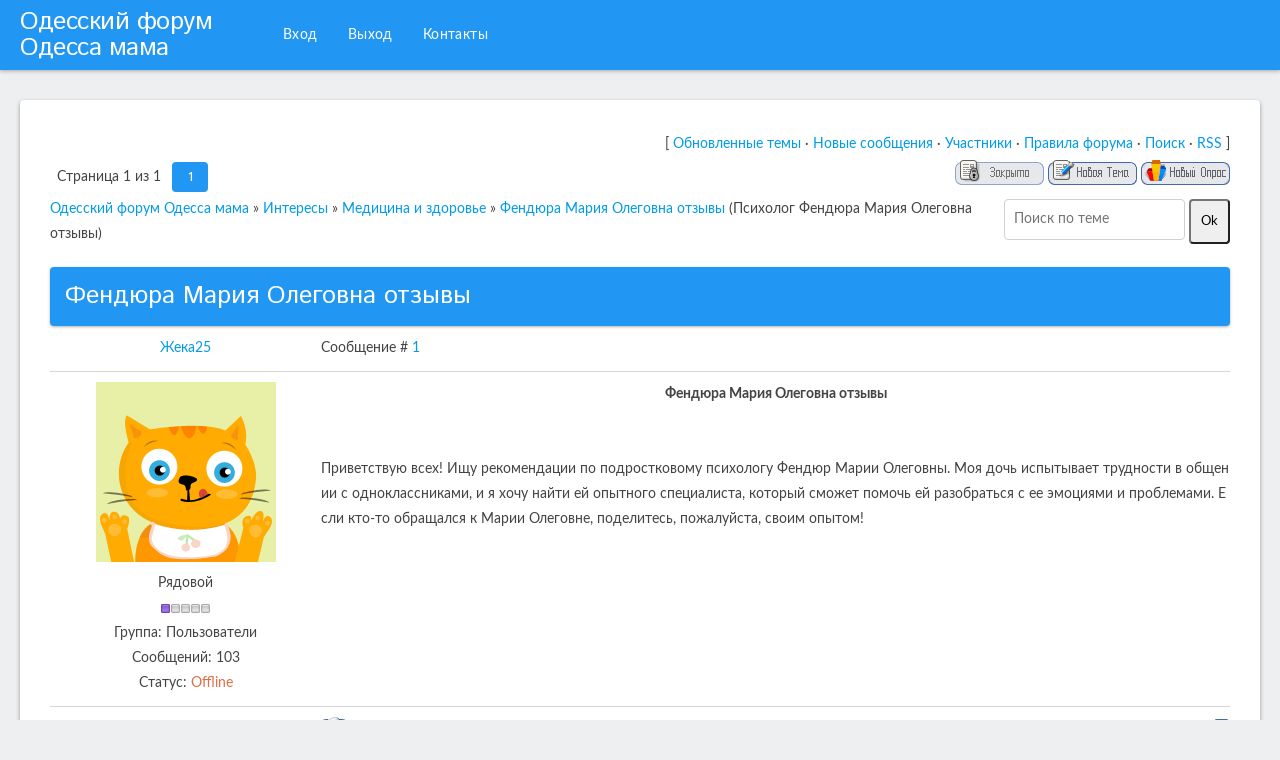

--- FILE ---
content_type: text/html; charset=UTF-8
request_url: https://odessamama.org.ua/forum/15-27-1
body_size: 12401
content:
<!DOCTYPE html>
<html>
<head>
 <meta http-equiv="Content-Type" content="text/html; charset=utf-8">
 <meta http-equiv="X-UA-Compatible" content="IE=edge,chrome=1">
 <title>Фендюра Мария Олеговна отзывы - Одесский форум Одесса мама</title>
<meta name="description" content="Фендюра Мария Олеговна отзывы - Одесский форум Одесса мама">
<meta name="keywords" content="одесский форум, форум Одессы, одесский сайт и форум, форум Одесса, сайт одесситов, сайт Одесса, Фендюра Мария Олеговна отзывы">
 <meta name="viewport" content="width=device-width, initial-scale=1.0, maximum-scale=1.0, user-scalable=no">
 <link href='https://fonts.googleapis.com/css?family=Material+Icons|Lato:300,400,700,900|Istok+Web:400,700&amp;subset=cyrillic'
 rel='stylesheet' type='text/css'>
 
 <link type="text/css" rel="StyleSheet" href="/.s/src/shop.css"/>
 <style>
 @font-face {
 font-family: "FontAwesome";
 font-style: normal;
 font-weight: normal;
 src: url("/.s/src/panel-v2/fonts/fontawesome-webfont.eot?#iefix&v=4.3.0") format("embedded-opentype"), url("/.s/src/panel-v2/fonts/fontawesome-webfont.woff2?v=4.3.0") format("woff2"), url("/.s/src/panel-v2/fonts/fontawesome-webfont.woff?v=4.3.0") format("woff"), url("/.s/src/panel-v2/fonts/fontawesome-webfont.ttf?v=4.3.0") format("truetype"), url("/.s/src/panel-v2/fonts/fontawesome-webfont.svg?v=4.3.0#fontawesomeregular") format("svg");
 }
 </style>
 
 <link type="text/css" rel="StyleSheet" href="/.s/src/css/1810.css"/>

	<link rel="stylesheet" href="/.s/src/base.min.css" />
	<link rel="stylesheet" href="/.s/src/layer7.min.css" />

	<script src="/.s/src/jquery-1.12.4.min.js"></script>
	
	<script src="/.s/src/uwnd.min.js"></script>
	<script src="//s758.ucoz.net/cgi/uutils.fcg?a=uSD&ca=2&ug=999&isp=1&r=0.17202581990966"></script>
	<link rel="stylesheet" href="/.s/src/ulightbox/ulightbox.min.css" />
	<script src="/.s/src/ulightbox/ulightbox.min.js"></script>
	<script>
/* --- UCOZ-JS-DATA --- */
window.uCoz = {"module":"forum","language":"ru","mod":"fr","layerType":7,"sign":{"5255":"Помощник","7287":"Перейти на страницу с фотографией.","7254":"Изменить размер","3125":"Закрыть","7252":"Предыдущий","7251":"Запрошенный контент не может быть загружен. Пожалуйста, попробуйте позже.","5458":"Следующий","7253":"Начать слайд-шоу"},"uLightboxType":1,"site":{"domain":"odessamama.org.ua","id":"2yspeh","host":"yspeh.at.ua"},"country":"US","ssid":"563540460650406172612"};
/* --- UCOZ-JS-CODE --- */

	function Insert(qmid, user, text ) {
		user = user.replace(/\[/g, '\\[').replace(/\]/g, '\\]');
		if ( !!text ) {
			qmid = qmid.replace(/[^0-9]/g, "");
			paste("[quote="+user+";"+qmid+"]"+text+"[/quote]\n", 0);
		} else {
			_uWnd.alert('Выделите текст для цитирования', '', {w:230, h:80, tm:3000});
		}
	}

	function paste(text, flag ) {
		if ( document.selection && flag ) {
			document.addform.message.focus();
			document.addform.document.selection.createRange().text = text;
		} else {
			document.addform.message.value += text;
		}
	}

	function get_selection( ) {
		if ( window.getSelection ) {
			selection = window.getSelection().toString();
		} else if ( document.getSelection ) {
			selection = document.getSelection();
		} else {
			selection = document.selection.createRange().text;
		}
	}

	function pdel(id, n ) {
		if ( confirm('Вы подтверждаете удаление?') ) {
			(window.pDelBut = document.getElementById('dbo' + id))
				&& (pDelBut.width = pDelBut.height = 13) && (pDelBut.src = '/.s/img/ma/m/i2.gif');
			_uPostForm('', {url:'/forum/15-27-' + id + '-8-0-563540460650406172612', 't_pid': n});
		}
	}
function loginPopupForm(params = {}) { new _uWnd('LF', ' ', -250, -100, { closeonesc:1, resize:1 }, { url:'/index/40' + (params.urlParams ? '?'+params.urlParams : '') }) }
/* --- UCOZ-JS-END --- */
</script>

	<style>.UhideBlock{display:none; }</style>
	<script type="text/javascript">new Image().src = "//counter.yadro.ru/hit;noadsru?r"+escape(document.referrer)+(screen&&";s"+screen.width+"*"+screen.height+"*"+(screen.colorDepth||screen.pixelDepth))+";u"+escape(document.URL)+";"+Date.now();</script>
</head>
<body class="base">
<div class="cont-wrap">
 <!--U1AHEADER1Z--><header class="header">
 <div class="logo-b">
 <div class="container">
 <div class="logo-wrap">
 <a class="logo-lnk" href="https://odessamama.org.ua/" title="Одесский форум и сайт Одессы odessamama.org.ua">Одесский форум Одесса мама</a>
 </div>
 <div class="main-menu">
 <nav id="catmenu">
 <!-- <sblock_nmenu> -->
<!-- <bc> --><div id="uNMenuDiv1" class="uMenuV"><ul class="uMenuRoot">
<li><a  href="http://odessamama.org.ua/index/1" ><span>Вход</span></a></li>
<li><a  href="http://odessamama.org.ua/index/10" ><span>Выход</span></a></li>
<li><a  href="http://odessamama.org.ua/index/kontakty/0-4" ><span>Контакты</span></a></li></ul></div><!-- </bc> -->
<!-- </sblock_nmenu> -->
 <div class="clr"></div>
 </nav>
 </div>
 <div class="mobile-menu-list">
 <div class="show-registration material-icons" id="show-registration">person</div>
 
 <div class="show-search material-icons" id="show-search">search</div>
 <div class="search-m-bd" id="search-m-bd">
		<div class="searchForm">
			<form onsubmit="this.sfSbm.disabled=true" method="get" style="margin:0" action="/search/">
				<div align="center" class="schQuery">
					<input type="text" name="q" maxlength="30" size="20" class="queryField" />
				</div>
				<div align="center" class="schBtn">
					<input type="submit" class="searchSbmFl" name="sfSbm" value="Найти" />
				</div>
				<input type="hidden" name="t" value="0">
			</form>
		</div></div>
 
 
 <div class="registration-links">
 
 <a title="Регистрация" href="/index/3"><!--<s3089>-->Регистрация<!--</s>--></a><a title="Вход"
 href="javascript:;" rel="nofollow" onclick="loginPopupForm(); return false;"><!--<s3087>-->Вход<!--</s>--></a>
 
 </div>
 
 <div class="show-menu material-icons" id="show-menu">menu</div>
 </div>
 </div>
 </div>
 </header><!--/U1AHEADER1Z-->
 <!-- <global_promo> -->
 
 <!-- </global_promo> -->
 <section id="casing">

 <div class="wrapper">
 
 <div class="forum-box">
 <div class="forumContent">
 <table border="0" cellpadding="0" height="30" cellspacing="0" width="100%">
 <tr>
 <td align="right">[
 
 <a class="fNavLink" href="/forum/0-0-1-34" rel="nofollow"><!--<s230041>-->Обновленные темы<!--</s>--></a> &middot;
 <a class="fNavLink" href="/forum/0-0-1-11" rel="nofollow"><!--<s5209>-->Новые сообщения<!--</s>--></a> &middot;
 <a class="fNavLink" href="/forum/0-0-1-35" rel="nofollow"><!--<s5216>-->Участники<!--</s>--></a> &middot;
 <a class="fNavLink" href="/forum/0-0-0-36" rel="nofollow"><!--<s5166>-->Правила форума<!--</s>--></a> &middot;
 <a class="fNavLink" href="/forum/0-0-0-6" rel="nofollow"><!--<s3163>-->Поиск<!--</s>--></a> &middot;
 <a class="fNavLink" href="/forum/15-0-0-37" rel="nofollow">RSS</a>
 
 ]</td>
 </tr></table>
 
		

		<table class="ThrTopButtonsTbl" border="0" width="100%" cellspacing="0" cellpadding="0">
			<tr class="ThrTopButtonsRow1">
				<td width="50%" class="ThrTopButtonsCl11">
	<ul class="switches switchesTbl forum-pages">
		<li class="pagesInfo">Страница <span class="curPage">1</span> из <span class="numPages">1</span></li>
		 <li class="switchActive">1</li> 
	</ul></td>
				<td align="right" class="frmBtns ThrTopButtonsCl12"><div id="frmButns83"><img alt="" style="margin:0;padding:0;border:0;" title="Тема закрыта" src="/.s/img/fr/bt/38/t_closed.gif" /> <a href="javascript:;" rel="nofollow" onclick="_uWnd.alert('Необходима авторизация для данного действия. Войдите или зарегистрируйтесь.','',{w:230,h:80,tm:3000});return false;"><img alt="" style="margin:0;padding:0;border:0;" title="Новая тема" src="/.s/img/fr/bt/38/t_new.gif" /></a> <a href="javascript:;" rel="nofollow" onclick="_uWnd.alert('Необходима авторизация для данного действия. Войдите или зарегистрируйтесь.','',{w:230,h:80,tm:3000});return false;"><img alt="" style="margin:0;padding:0;border:0;" title="Новый опрос" src="/.s/img/fr/bt/38/t_poll.gif" /></a></div></td></tr>
			
		</table>
		
	<table class="ThrForumBarTbl" border="0" width="100%" cellspacing="0" cellpadding="0">
		<tr class="ThrForumBarRow1">
			<td class="forumNamesBar ThrForumBarCl11 breadcrumbs" style="padding-top:3px;padding-bottom:5px;">
				<a class="forumBar breadcrumb-item" href="/forum/">Одесский форум Одесса мама</a>  <span class="breadcrumb-sep">&raquo;</span> <a class="forumBar breadcrumb-item" href="/forum/5">Интересы</a> <span class="breadcrumb-sep">&raquo;</span> <a class="forumBar breadcrumb-item" href="/forum/15">Медицина и здоровье</a> <span class="breadcrumb-sep">&raquo;</span> <a class="forumBarA" href="/forum/15-27-1">Фендюра Мария Олеговна отзывы</a> <span class="thDescr">(Психолог Фендюра Мария Олеговна отзывы)</span></td><td class="ThrForumBarCl12" >
	
	<script>
	function check_search(form ) {
		if ( form.s.value.length < 3 ) {
			_uWnd.alert('Вы ввели слишком короткий поисковой запрос.', '', { w:230, h:80, tm:3000 })
			return false
		}
		return true
	}
	</script>
	<form id="thread_search_form" onsubmit="return check_search(this)" action="/forum/15-27" method="GET">
		<input class="fastNav" type="submit" value="Ok" id="thread_search_button"><input type="text" name="s" value="" placeholder="Поиск по теме" id="thread_search_field"/>
	</form>
			</td></tr>
	</table>
		
		<div class="gDivLeft">
	<div class="gDivRight">
		<table class="gTable threadpage-posts-table" border="0" width="100%" cellspacing="1" cellpadding="0">
		<tr>
			<td class="gTableTop">
				<div style="float:right" class="gTopCornerRight"></div>
				<span class="forum-title">Фендюра Мария Олеговна отзывы</span>
				</td></tr><tr><td class="postSeparator"></td></tr><tr id="post119"><td class="postRest1"><table border="0" width="100%" cellspacing="1" cellpadding="2" class="postTable">
<tr><td width="23%" class="postTdTop" align="center"><a class="postUser" href="javascript://" rel="nofollow" onClick="emoticon('[b]Жека25[/b],');return false;">Жека25</a></td><td class="postTdTop"> Сообщение # <a rel="nofollow" name="119" class="postNumberLink" href="javascript:;" onclick="prompt('Прямая ссылка к сообщению', 'https://odessamama.org.ua/forum/15-27-119-16-1602186893'); return false;">1</a></td></tr>
<tr><td class="postTdInfo" valign="top">
<img alt="" title="Жека25" class="userAvatar" border="0" src="/.s/a/49/253485590.png"><div class="postRankName">Рядовой</div>

<div class="postRankIco"><img alt="" border="0" align="absmiddle" name="rankimg" src="/.s/rnk/1/rank1.gif" title="Ранг 1" /></div>
<div class="postUserGroup">Группа: Пользователи</div>

<div class="numposts">Сообщений: <span="unp">103</span></div>



<div class="statusBlock">Статус: <span class="statusOffline">Offline</span></div>
 
</td><td class="posttdMessage" valign="top" style="word-wrap: break-word;"><span class="ucoz-forum-post" id="ucoz-forum-post-119" edit-url=""><div align="center"><b>Фендюра Мария Олеговна отзывы</b></div><br /><br />Приветствую всех! Ищу рекомендации по подростковому психологу Фендюр Марии Олеговны. Моя дочь испытывает трудности в общении с одноклассниками, и я хочу найти ей опытного специалиста, который сможет помочь ей разобраться с ее эмоциями и проблемами. Если кто-то обращался к Марии Олеговне, поделитесь, пожалуйста, своим опытом!</span>


</td></tr>
<tr><td class="postBottom" align="center">&nbsp;</td><td class="postBottom">
<table border="0" width="100%" cellspacing="0" cellpadding="0">
<tr><td><a href="javascript:;" rel="nofollow" onclick="window.open('/index/8-48', 'up48', 'scrollbars=1,top=0,left=0,resizable=1,width=700,height=375'); return false;"><img alt="" style="margin:0;padding:0;border:0;" src="/.s/img/fr/bt/38/p_profile.gif" title="Профиль пользователя" /></a>    </td><td align="right" style="padding-right:15px;"></td><td width="2%" nowrap align="right"><a class="goOnTop" href="javascript:scroll(0,0);"><img alt="" style="margin:0;padding:0;border:0;" src="/.s/img/fr/bt/38/p_up.gif" title="Вверх" /></a></td></tr>
</table></td></tr></table></td></tr><tr id="post120"><td class="postRest2"><table border="0" width="100%" cellspacing="1" cellpadding="2" class="postTable">
<tr><td width="23%" class="postTdTop" align="center"><a class="postUser" href="javascript://" rel="nofollow" onClick="emoticon('[b]Эра[/b],');return false;">Эра</a></td><td class="postTdTop"> Сообщение # <a rel="nofollow" name="120" class="postNumberLink" href="javascript:;" onclick="prompt('Прямая ссылка к сообщению', 'https://odessamama.org.ua/forum/15-27-120-16-1602187376'); return false;">2</a></td></tr>
<tr><td class="postTdInfo" valign="top">
<img alt="" title="Эра" class="userAvatar" border="0" src="/.s/a/51/27429890.png"><div class="postRankName">Рядовой</div>

<div class="postRankIco"><img alt="" border="0" align="absmiddle" name="rankimg" src="/.s/rnk/1/rank1.gif" title="Ранг 1" /></div>
<div class="postUserGroup">Группа: Пользователи</div>

<div class="numposts">Сообщений: <span="unp">84</span></div>



<div class="statusBlock">Статус: <span class="statusOffline">Offline</span></div>
 
</td><td class="posttdMessage" valign="top" style="word-wrap: break-word;"><span class="ucoz-forum-post" id="ucoz-forum-post-120" edit-url="">Мы обратились к Марии Олеговне, когда у нашей дочери возникли проблемы со стрессом из-за школьных заданий. Она помогла ей разработать стратегии управления стрессом через когнитивно-поведенческую терапию.</span>


</td></tr>
<tr><td class="postBottom" align="center">&nbsp;</td><td class="postBottom">
<table border="0" width="100%" cellspacing="0" cellpadding="0">
<tr><td><a href="javascript:;" rel="nofollow" onclick="window.open('/index/8-49', 'up49', 'scrollbars=1,top=0,left=0,resizable=1,width=700,height=375'); return false;"><img alt="" style="margin:0;padding:0;border:0;" src="/.s/img/fr/bt/38/p_profile.gif" title="Профиль пользователя" /></a>    </td><td align="right" style="padding-right:15px;"></td><td width="2%" nowrap align="right"><a class="goOnTop" href="javascript:scroll(0,0);"><img alt="" style="margin:0;padding:0;border:0;" src="/.s/img/fr/bt/38/p_up.gif" title="Вверх" /></a></td></tr>
</table></td></tr></table></td></tr><tr id="post121"><td class="postRest1"><table border="0" width="100%" cellspacing="1" cellpadding="2" class="postTable">
<tr><td width="23%" class="postTdTop" align="center"><a class="postUser" href="javascript://" rel="nofollow" onClick="emoticon('[b]Оленька[/b],');return false;">Оленька</a></td><td class="postTdTop"> Сообщение # <a rel="nofollow" name="121" class="postNumberLink" href="javascript:;" onclick="prompt('Прямая ссылка к сообщению', 'https://odessamama.org.ua/forum/15-27-121-16-1602188049'); return false;">3</a></td></tr>
<tr><td class="postTdInfo" valign="top">
<img alt="" title="Оленька" class="userAvatar" border="0" src="/.s/a/22/7.png"><div class="postRankName">Сержант</div>

<div class="postRankIco"><img alt="" border="0" align="absmiddle" name="rankimg" src="/.s/rnk/1/rank2.gif" title="Ранг 2" /></div>
<div class="postUserGroup">Группа: Пользователи</div>

<div class="numposts">Сообщений: <span="unp">103</span></div>



<div class="statusBlock">Статус: <span class="statusOffline">Offline</span></div>
 
</td><td class="posttdMessage" valign="top" style="word-wrap: break-word;"><span class="ucoz-forum-post" id="ucoz-forum-post-121" edit-url="">Мария Олеговна - настоящий профессионал своего дела. Ее знания в когнитивно-поведенческой терапии помогли моему сыну справиться с проблемами, с которыми мы сталкивались уже долгое время</span>


</td></tr>
<tr><td class="postBottom" align="center">&nbsp;</td><td class="postBottom">
<table border="0" width="100%" cellspacing="0" cellpadding="0">
<tr><td><a href="javascript:;" rel="nofollow" onclick="window.open('/index/8-50', 'up50', 'scrollbars=1,top=0,left=0,resizable=1,width=700,height=375'); return false;"><img alt="" style="margin:0;padding:0;border:0;" src="/.s/img/fr/bt/38/p_profile.gif" title="Профиль пользователя" /></a>    </td><td align="right" style="padding-right:15px;"></td><td width="2%" nowrap align="right"><a class="goOnTop" href="javascript:scroll(0,0);"><img alt="" style="margin:0;padding:0;border:0;" src="/.s/img/fr/bt/38/p_up.gif" title="Вверх" /></a></td></tr>
</table></td></tr></table></td></tr><tr id="post122"><td class="postRest2"><table border="0" width="100%" cellspacing="1" cellpadding="2" class="postTable">
<tr><td width="23%" class="postTdTop" align="center"><a class="postUser" href="javascript://" rel="nofollow" onClick="emoticon('[b]Вера[/b],');return false;">Вера</a></td><td class="postTdTop"> Сообщение # <a rel="nofollow" name="122" class="postNumberLink" href="javascript:;" onclick="prompt('Прямая ссылка к сообщению', 'https://odessamama.org.ua/forum/15-27-122-16-1602188626'); return false;">4</a></td></tr>
<tr><td class="postTdInfo" valign="top">
<img alt="" title="Вера" class="userAvatar" border="0" src="/.s/a/20/725908524.png"><div class="postRankName">Рядовой</div>

<div class="postRankIco"><img alt="" border="0" align="absmiddle" name="rankimg" src="/.s/rnk/1/rank1.gif" title="Ранг 1" /></div>
<div class="postUserGroup">Группа: Пользователи</div>

<div class="numposts">Сообщений: <span="unp">95</span></div>



<div class="statusBlock">Статус: <span class="statusOffline">Offline</span></div>
 
</td><td class="posttdMessage" valign="top" style="word-wrap: break-word;"><span class="ucoz-forum-post" id="ucoz-forum-post-122" edit-url="">Моя семья и я очень благодарны Марии Олеговне за ее помощь. Она помогла нашему сыну разобраться в своих мыслях и эмоциях через когнитивно-поведенческую терапию.</span>


</td></tr>
<tr><td class="postBottom" align="center">&nbsp;</td><td class="postBottom">
<table border="0" width="100%" cellspacing="0" cellpadding="0">
<tr><td><a href="javascript:;" rel="nofollow" onclick="window.open('/index/8-51', 'up51', 'scrollbars=1,top=0,left=0,resizable=1,width=700,height=375'); return false;"><img alt="" style="margin:0;padding:0;border:0;" src="/.s/img/fr/bt/38/p_profile.gif" title="Профиль пользователя" /></a>    </td><td align="right" style="padding-right:15px;"></td><td width="2%" nowrap align="right"><a class="goOnTop" href="javascript:scroll(0,0);"><img alt="" style="margin:0;padding:0;border:0;" src="/.s/img/fr/bt/38/p_up.gif" title="Вверх" /></a></td></tr>
</table></td></tr></table></td></tr><tr id="post123"><td class="postRest1"><table border="0" width="100%" cellspacing="1" cellpadding="2" class="postTable">
<tr><td width="23%" class="postTdTop" align="center"><a class="postUser" href="javascript://" rel="nofollow" onClick="emoticon('[b]Нинон[/b],');return false;">Нинон</a></td><td class="postTdTop"> Сообщение # <a rel="nofollow" name="123" class="postNumberLink" href="javascript:;" onclick="prompt('Прямая ссылка к сообщению', 'https://odessamama.org.ua/forum/15-27-123-16-1602189835'); return false;">5</a></td></tr>
<tr><td class="postTdInfo" valign="top">
<img alt="" title="Нинон" class="userAvatar" border="0" src="/.s/a/27/821403187.png"><div class="postRankName">Рядовой</div>

<div class="postRankIco"><img alt="" border="0" align="absmiddle" name="rankimg" src="/.s/rnk/1/rank1.gif" title="Ранг 1" /></div>
<div class="postUserGroup">Группа: Пользователи</div>

<div class="numposts">Сообщений: <span="unp">99</span></div>



<div class="statusBlock">Статус: <span class="statusOffline">Offline</span></div>
 
</td><td class="posttdMessage" valign="top" style="word-wrap: break-word;"><span class="ucoz-forum-post" id="ucoz-forum-post-123" edit-url="">Мария Олеговна создает доверительные отношения с подростками, что помогает им открыться и рассказать о своих проблемах. Я рекомендую ее всем родителям, чьи дети нуждаются в поддержке.</span>


</td></tr>
<tr><td class="postBottom" align="center">&nbsp;</td><td class="postBottom">
<table border="0" width="100%" cellspacing="0" cellpadding="0">
<tr><td><a href="javascript:;" rel="nofollow" onclick="window.open('/index/8-52', 'up52', 'scrollbars=1,top=0,left=0,resizable=1,width=700,height=375'); return false;"><img alt="" style="margin:0;padding:0;border:0;" src="/.s/img/fr/bt/38/p_profile.gif" title="Профиль пользователя" /></a>    </td><td align="right" style="padding-right:15px;"></td><td width="2%" nowrap align="right"><a class="goOnTop" href="javascript:scroll(0,0);"><img alt="" style="margin:0;padding:0;border:0;" src="/.s/img/fr/bt/38/p_up.gif" title="Вверх" /></a></td></tr>
</table></td></tr></table></td></tr><tr id="post124"><td class="postRest2"><table border="0" width="100%" cellspacing="1" cellpadding="2" class="postTable">
<tr><td width="23%" class="postTdTop" align="center"><a class="postUser" href="javascript://" rel="nofollow" onClick="emoticon('[b]Яся[/b],');return false;">Яся</a></td><td class="postTdTop"> Сообщение # <a rel="nofollow" name="124" class="postNumberLink" href="javascript:;" onclick="prompt('Прямая ссылка к сообщению', 'https://odessamama.org.ua/forum/15-27-124-16-1602191071'); return false;">6</a></td></tr>
<tr><td class="postTdInfo" valign="top">
<img alt="" title="Яся" class="userAvatar" border="0" src="/.s/a/28/695451945.png"><div class="postRankName">Сержант</div>

<div class="postRankIco"><img alt="" border="0" align="absmiddle" name="rankimg" src="/.s/rnk/1/rank2.gif" title="Ранг 2" /></div>
<div class="postUserGroup">Группа: Пользователи</div>

<div class="numposts">Сообщений: <span="unp">116</span></div>



<div class="statusBlock">Статус: <span class="statusOffline">Offline</span></div>
 
</td><td class="posttdMessage" valign="top" style="word-wrap: break-word;"><span class="ucoz-forum-post" id="ucoz-forum-post-124" edit-url="">Моя подруга порекомендовала Марию Олеговну, когда моя дочь столкнулась с проблемами в школе. Она помогла ей разобраться в ситуации и научилась справляться с негативными мыслями через когнитивно-поведенческую терапию.</span>


</td></tr>
<tr><td class="postBottom" align="center">&nbsp;</td><td class="postBottom">
<table border="0" width="100%" cellspacing="0" cellpadding="0">
<tr><td><a href="javascript:;" rel="nofollow" onclick="window.open('/index/8-53', 'up53', 'scrollbars=1,top=0,left=0,resizable=1,width=700,height=375'); return false;"><img alt="" style="margin:0;padding:0;border:0;" src="/.s/img/fr/bt/38/p_profile.gif" title="Профиль пользователя" /></a>    </td><td align="right" style="padding-right:15px;"></td><td width="2%" nowrap align="right"><a class="goOnTop" href="javascript:scroll(0,0);"><img alt="" style="margin:0;padding:0;border:0;" src="/.s/img/fr/bt/38/p_up.gif" title="Вверх" /></a></td></tr>
</table></td></tr></table></td></tr><tr id="post125"><td class="postRest1"><table border="0" width="100%" cellspacing="1" cellpadding="2" class="postTable">
<tr><td width="23%" class="postTdTop" align="center"><a class="postUser" href="javascript://" rel="nofollow" onClick="emoticon('[b]Мира[/b],');return false;">Мира</a></td><td class="postTdTop"> Сообщение # <a rel="nofollow" name="125" class="postNumberLink" href="javascript:;" onclick="prompt('Прямая ссылка к сообщению', 'https://odessamama.org.ua/forum/15-27-125-16-1602191508'); return false;">7</a></td></tr>
<tr><td class="postTdInfo" valign="top">
<img alt="" title="Мира" class="userAvatar" border="0" src="/.s/a/30/5.png"><div class="postRankName">Рядовой</div>

<div class="postRankIco"><img alt="" border="0" align="absmiddle" name="rankimg" src="/.s/rnk/1/rank1.gif" title="Ранг 1" /></div>
<div class="postUserGroup">Группа: Пользователи</div>

<div class="numposts">Сообщений: <span="unp">97</span></div>



<div class="statusBlock">Статус: <span class="statusOffline">Offline</span></div>
 
</td><td class="posttdMessage" valign="top" style="word-wrap: break-word;"><span class="ucoz-forum-post" id="ucoz-forum-post-125" edit-url="">Мы с мужем обратились к Марии Олеговне, когда наш сын начал испытывать тревожные симптомы. Она помогла ему разобраться в своих чувствах и научилась управлять ими через когнитивно-поведенческую терапию.</span>


</td></tr>
<tr><td class="postBottom" align="center">&nbsp;</td><td class="postBottom">
<table border="0" width="100%" cellspacing="0" cellpadding="0">
<tr><td><a href="javascript:;" rel="nofollow" onclick="window.open('/index/8-54', 'up54', 'scrollbars=1,top=0,left=0,resizable=1,width=700,height=375'); return false;"><img alt="" style="margin:0;padding:0;border:0;" src="/.s/img/fr/bt/38/p_profile.gif" title="Профиль пользователя" /></a>    </td><td align="right" style="padding-right:15px;"></td><td width="2%" nowrap align="right"><a class="goOnTop" href="javascript:scroll(0,0);"><img alt="" style="margin:0;padding:0;border:0;" src="/.s/img/fr/bt/38/p_up.gif" title="Вверх" /></a></td></tr>
</table></td></tr></table></td></tr><tr id="post126"><td class="postRest2"><table border="0" width="100%" cellspacing="1" cellpadding="2" class="postTable">
<tr><td width="23%" class="postTdTop" align="center"><a class="postUser" href="javascript://" rel="nofollow" onClick="emoticon('[b]Прася[/b],');return false;">Прася</a></td><td class="postTdTop"> Сообщение # <a rel="nofollow" name="126" class="postNumberLink" href="javascript:;" onclick="prompt('Прямая ссылка к сообщению', 'https://odessamama.org.ua/forum/15-27-126-16-1602191728'); return false;">8</a></td></tr>
<tr><td class="postTdInfo" valign="top">
<img alt="" title="Прася" class="userAvatar" border="0" src="/.s/a/20/409644636.png"><div class="postRankName">Рядовой</div>

<div class="postRankIco"><img alt="" border="0" align="absmiddle" name="rankimg" src="/.s/rnk/1/rank1.gif" title="Ранг 1" /></div>
<div class="postUserGroup">Группа: Пользователи</div>

<div class="numposts">Сообщений: <span="unp">81</span></div>



<div class="statusBlock">Статус: <span class="statusOffline">Offline</span></div>
 
</td><td class="posttdMessage" valign="top" style="word-wrap: break-word;"><span class="ucoz-forum-post" id="ucoz-forum-post-126" edit-url="">Девочки, подскажите как попасть или записаться на прием к Марии Олеговне ?</span>


</td></tr>
<tr><td class="postBottom" align="center">&nbsp;</td><td class="postBottom">
<table border="0" width="100%" cellspacing="0" cellpadding="0">
<tr><td><a href="javascript:;" rel="nofollow" onclick="window.open('/index/8-55', 'up55', 'scrollbars=1,top=0,left=0,resizable=1,width=700,height=375'); return false;"><img alt="" style="margin:0;padding:0;border:0;" src="/.s/img/fr/bt/38/p_profile.gif" title="Профиль пользователя" /></a>    </td><td align="right" style="padding-right:15px;"></td><td width="2%" nowrap align="right"><a class="goOnTop" href="javascript:scroll(0,0);"><img alt="" style="margin:0;padding:0;border:0;" src="/.s/img/fr/bt/38/p_up.gif" title="Вверх" /></a></td></tr>
</table></td></tr></table></td></tr><tr id="post127"><td class="postRest1"><table border="0" width="100%" cellspacing="1" cellpadding="2" class="postTable">
<tr><td width="23%" class="postTdTop" align="center"><a class="postUser" href="javascript://" rel="nofollow" onClick="emoticon('[b]Клепа[/b],');return false;">Клепа</a></td><td class="postTdTop"> Сообщение # <a rel="nofollow" name="127" class="postNumberLink" href="javascript:;" onclick="prompt('Прямая ссылка к сообщению', 'https://odessamama.org.ua/forum/15-27-127-16-1602192230'); return false;">9</a></td></tr>
<tr><td class="postTdInfo" valign="top">
<img alt="" title="Клепа" class="userAvatar" border="0" src="/.s/a/28/919179505.png"><div class="postRankName">Рядовой</div>

<div class="postRankIco"><img alt="" border="0" align="absmiddle" name="rankimg" src="/.s/rnk/1/rank1.gif" title="Ранг 1" /></div>
<div class="postUserGroup">Группа: Пользователи</div>

<div class="numposts">Сообщений: <span="unp">111</span></div>



<div class="statusBlock">Статус: <span class="statusOffline">Offline</span></div>
 
</td><td class="posttdMessage" valign="top" style="word-wrap: break-word;"><span class="ucoz-forum-post" id="ucoz-forum-post-127" edit-url="">Мария Олеговна помогла моему сыну наладить отношения с окружающими и преодолеть его социальные анклавы. Ее методы когнитивно-поведенческой терапии действительно работают.</span>


</td></tr>
<tr><td class="postBottom" align="center">&nbsp;</td><td class="postBottom">
<table border="0" width="100%" cellspacing="0" cellpadding="0">
<tr><td><a href="javascript:;" rel="nofollow" onclick="window.open('/index/8-56', 'up56', 'scrollbars=1,top=0,left=0,resizable=1,width=700,height=375'); return false;"><img alt="" style="margin:0;padding:0;border:0;" src="/.s/img/fr/bt/38/p_profile.gif" title="Профиль пользователя" /></a>    </td><td align="right" style="padding-right:15px;"></td><td width="2%" nowrap align="right"><a class="goOnTop" href="javascript:scroll(0,0);"><img alt="" style="margin:0;padding:0;border:0;" src="/.s/img/fr/bt/38/p_up.gif" title="Вверх" /></a></td></tr>
</table></td></tr></table></td></tr><tr id="post128"><td class="postRest2"><table border="0" width="100%" cellspacing="1" cellpadding="2" class="postTable">
<tr><td width="23%" class="postTdTop" align="center"><a class="postUser" href="javascript://" rel="nofollow" onClick="emoticon('[b]Катюня[/b],');return false;">Катюня</a></td><td class="postTdTop"> Сообщение # <a rel="nofollow" name="128" class="postNumberLink" href="javascript:;" onclick="prompt('Прямая ссылка к сообщению', 'https://odessamama.org.ua/forum/15-27-128-16-1602192614'); return false;">10</a></td></tr>
<tr><td class="postTdInfo" valign="top">
<img alt="" title="Катюня" class="userAvatar" border="0" src="/.s/a/20/503067465.png"><div class="postRankName">Рядовой</div>

<div class="postRankIco"><img alt="" border="0" align="absmiddle" name="rankimg" src="/.s/rnk/1/rank1.gif" title="Ранг 1" /></div>
<div class="postUserGroup">Группа: Пользователи</div>

<div class="numposts">Сообщений: <span="unp">111</span></div>



<div class="statusBlock">Статус: <span class="statusOffline">Offline</span></div>
 
</td><td class="posttdMessage" valign="top" style="word-wrap: break-word;"><span class="ucoz-forum-post" id="ucoz-forum-post-128" edit-url="">Я обратилась к Марии Олеговне, когда мой сын начал испытывать проблемы с настроением и сосредоточением. Ее подход, основанный на когнитивно-поведенческой терапии, принес нам большой успех.</span>


</td></tr>
<tr><td class="postBottom" align="center">&nbsp;</td><td class="postBottom">
<table border="0" width="100%" cellspacing="0" cellpadding="0">
<tr><td><a href="javascript:;" rel="nofollow" onclick="window.open('/index/8-57', 'up57', 'scrollbars=1,top=0,left=0,resizable=1,width=700,height=375'); return false;"><img alt="" style="margin:0;padding:0;border:0;" src="/.s/img/fr/bt/38/p_profile.gif" title="Профиль пользователя" /></a>    </td><td align="right" style="padding-right:15px;"></td><td width="2%" nowrap align="right"><a class="goOnTop" href="javascript:scroll(0,0);"><img alt="" style="margin:0;padding:0;border:0;" src="/.s/img/fr/bt/38/p_up.gif" title="Вверх" /></a></td></tr>
</table></td></tr></table></td></tr><tr id="post129"><td class="postRest1"><table border="0" width="100%" cellspacing="1" cellpadding="2" class="postTable">
<tr><td width="23%" class="postTdTop" align="center"><a class="postUser" href="javascript://" rel="nofollow" onClick="emoticon('[b]Лева[/b],');return false;">Лева</a></td><td class="postTdTop"> Сообщение # <a rel="nofollow" name="129" class="postNumberLink" href="javascript:;" onclick="prompt('Прямая ссылка к сообщению', 'https://odessamama.org.ua/forum/15-27-129-16-1602192997'); return false;">11</a></td></tr>
<tr><td class="postTdInfo" valign="top">
<img alt="" title="Лева" class="userAvatar" border="0" src="/.s/a/24/689289560.png"><div class="postRankName">Рядовой</div>

<div class="postRankIco"><img alt="" border="0" align="absmiddle" name="rankimg" src="/.s/rnk/1/rank1.gif" title="Ранг 1" /></div>
<div class="postUserGroup">Группа: Пользователи</div>

<div class="numposts">Сообщений: <span="unp">86</span></div>



<div class="statusBlock">Статус: <span class="statusOffline">Offline</span></div>
 
</td><td class="posttdMessage" valign="top" style="word-wrap: break-word;"><span class="ucoz-forum-post" id="ucoz-forum-post-129" edit-url="">Мария Олеговна - это не просто психолог, она настоящий профессионал в своей области. Ее когнитивно-поведенческая терапия помогла моему сыну найти новые способы решения проблем.</span>


</td></tr>
<tr><td class="postBottom" align="center">&nbsp;</td><td class="postBottom">
<table border="0" width="100%" cellspacing="0" cellpadding="0">
<tr><td><a href="javascript:;" rel="nofollow" onclick="window.open('/index/8-58', 'up58', 'scrollbars=1,top=0,left=0,resizable=1,width=700,height=375'); return false;"><img alt="" style="margin:0;padding:0;border:0;" src="/.s/img/fr/bt/38/p_profile.gif" title="Профиль пользователя" /></a>    </td><td align="right" style="padding-right:15px;"></td><td width="2%" nowrap align="right"><a class="goOnTop" href="javascript:scroll(0,0);"><img alt="" style="margin:0;padding:0;border:0;" src="/.s/img/fr/bt/38/p_up.gif" title="Вверх" /></a></td></tr>
</table></td></tr></table></td></tr><tr id="post130"><td class="postRest2"><table border="0" width="100%" cellspacing="1" cellpadding="2" class="postTable">
<tr><td width="23%" class="postTdTop" align="center"><a class="postUser" href="javascript://" rel="nofollow" onClick="emoticon('[b]Руфина[/b],');return false;">Руфина</a></td><td class="postTdTop"> Сообщение # <a rel="nofollow" name="130" class="postNumberLink" href="javascript:;" onclick="prompt('Прямая ссылка к сообщению', 'https://odessamama.org.ua/forum/15-27-130-16-1602193316'); return false;">12</a></td></tr>
<tr><td class="postTdInfo" valign="top">
<img alt="" title="Руфина" class="userAvatar" border="0" src="/.s/a/32/963147859.png"><div class="postRankName">Рядовой</div>

<div class="postRankIco"><img alt="" border="0" align="absmiddle" name="rankimg" src="/.s/rnk/1/rank1.gif" title="Ранг 1" /></div>
<div class="postUserGroup">Группа: Пользователи</div>

<div class="numposts">Сообщений: <span="unp">94</span></div>



<div class="statusBlock">Статус: <span class="statusOffline">Offline</span></div>
 
</td><td class="posttdMessage" valign="top" style="word-wrap: break-word;"><span class="ucoz-forum-post" id="ucoz-forum-post-130" edit-url="">Мой сын проходил курс у Марии Олеговны  Фендюры на  Генуэзской 1/2. Записывалась к ней заранее, по номеру телефона 063 536 06 47.</span>


</td></tr>
<tr><td class="postBottom" align="center">&nbsp;</td><td class="postBottom">
<table border="0" width="100%" cellspacing="0" cellpadding="0">
<tr><td><a href="javascript:;" rel="nofollow" onclick="window.open('/index/8-59', 'up59', 'scrollbars=1,top=0,left=0,resizable=1,width=700,height=375'); return false;"><img alt="" style="margin:0;padding:0;border:0;" src="/.s/img/fr/bt/38/p_profile.gif" title="Профиль пользователя" /></a>    </td><td align="right" style="padding-right:15px;"></td><td width="2%" nowrap align="right"><a class="goOnTop" href="javascript:scroll(0,0);"><img alt="" style="margin:0;padding:0;border:0;" src="/.s/img/fr/bt/38/p_up.gif" title="Вверх" /></a></td></tr>
</table></td></tr></table></td></tr><tr id="post131"><td class="postRest1"><table border="0" width="100%" cellspacing="1" cellpadding="2" class="postTable">
<tr><td width="23%" class="postTdTop" align="center"><a class="postUser" href="javascript://" rel="nofollow" onClick="emoticon('[b]Таисия[/b],');return false;">Таисия</a></td><td class="postTdTop"> Сообщение # <a rel="nofollow" name="131" class="postNumberLink" href="javascript:;" onclick="prompt('Прямая ссылка к сообщению', 'https://odessamama.org.ua/forum/15-27-131-16-1602193710'); return false;">13</a></td></tr>
<tr><td class="postTdInfo" valign="top">
<img alt="" title="Таисия" class="userAvatar" border="0" src="/.s/a/43/153298205.png"><div class="postRankName">Рядовой</div>

<div class="postRankIco"><img alt="" border="0" align="absmiddle" name="rankimg" src="/.s/rnk/1/rank1.gif" title="Ранг 1" /></div>
<div class="postUserGroup">Группа: Пользователи</div>

<div class="numposts">Сообщений: <span="unp">111</span></div>



<div class="statusBlock">Статус: <span class="statusOffline">Offline</span></div>
 
</td><td class="posttdMessage" valign="top" style="word-wrap: break-word;"><span class="ucoz-forum-post" id="ucoz-forum-post-131" edit-url="">Если вы ищете специалиста, который применяет когнитивно-поведенческую терапию, Мария Олеговна - это отличный выбор. Она умеет находить подход к подросткам и помогает им решать их проблемы.</span>


</td></tr>
<tr><td class="postBottom" align="center">&nbsp;</td><td class="postBottom">
<table border="0" width="100%" cellspacing="0" cellpadding="0">
<tr><td><a href="javascript:;" rel="nofollow" onclick="window.open('/index/8-60', 'up60', 'scrollbars=1,top=0,left=0,resizable=1,width=700,height=375'); return false;"><img alt="" style="margin:0;padding:0;border:0;" src="/.s/img/fr/bt/38/p_profile.gif" title="Профиль пользователя" /></a>    </td><td align="right" style="padding-right:15px;"></td><td width="2%" nowrap align="right"><a class="goOnTop" href="javascript:scroll(0,0);"><img alt="" style="margin:0;padding:0;border:0;" src="/.s/img/fr/bt/38/p_up.gif" title="Вверх" /></a></td></tr>
</table></td></tr></table></td></tr></table></div></div><div class="gDivBottomLeft"></div><div class="gDivBottomCenter"></div><div class="gDivBottomRight"></div>
		<table class="ThrBotTbl" border="0" width="100%" cellspacing="0" cellpadding="0">
			<tr class="ThrBotRow1"><td colspan="2" class="bottomPathBar ThrBotCl11" style="padding-top:2px;">
	<table class="ThrForumBarTbl" border="0" width="100%" cellspacing="0" cellpadding="0">
		<tr class="ThrForumBarRow1">
			<td class="forumNamesBar ThrForumBarCl11 breadcrumbs" style="padding-top:3px;padding-bottom:5px;">
				<a class="forumBar breadcrumb-item" href="/forum/">Одесский форум Одесса мама</a>  <span class="breadcrumb-sep">&raquo;</span> <a class="forumBar breadcrumb-item" href="/forum/5">Интересы</a> <span class="breadcrumb-sep">&raquo;</span> <a class="forumBar breadcrumb-item" href="/forum/15">Медицина и здоровье</a> <span class="breadcrumb-sep">&raquo;</span> <a class="forumBarA" href="/forum/15-27-1">Фендюра Мария Олеговна отзывы</a> <span class="thDescr">(Психолог Фендюра Мария Олеговна отзывы)</span></td><td class="ThrForumBarCl12" >
	
	<script>
	function check_search(form ) {
		if ( form.s.value.length < 3 ) {
			_uWnd.alert('Вы ввели слишком короткий поисковой запрос.', '', { w:230, h:80, tm:3000 })
			return false
		}
		return true
	}
	</script>
	<form id="thread_search_form" onsubmit="return check_search(this)" action="/forum/15-27" method="GET">
		<input class="fastNav" type="submit" value="Ok" id="thread_search_button"><input type="text" name="s" value="" placeholder="Поиск по теме" id="thread_search_field"/>
	</form>
			</td></tr>
	</table></td></tr>
			<tr class="ThrBotRow2"><td class="ThrBotCl21" width="50%">
	<ul class="switches switchesTbl forum-pages">
		<li class="pagesInfo">Страница <span class="curPage">1</span> из <span class="numPages">1</span></li>
		 <li class="switchActive">1</li> 
	</ul></td><td class="ThrBotCl22" align="right" nowrap="nowrap"><form name="navigation" style="margin:0px"><table class="navigationTbl" border="0" cellspacing="0" cellpadding="0"><tr class="navigationRow1"><td class="fFastNavTd navigationCl11" >
		<select class="fastNav" name="fastnav"><option class="fastNavMain" value="0">Главная страница форума</option><option class="fastNavCat"   value="1">Одесса</option><option class="fastNavForum" value="2">&nbsp;&nbsp;&nbsp;&nbsp; Новости Одессы</option><option class="fastNavForum" value="3">&nbsp;&nbsp;&nbsp;&nbsp; Персоналии Одессы</option><option class="fastNavForum" value="4">&nbsp;&nbsp;&nbsp;&nbsp; Одесса туристическая</option><option class="fastNavForum" value="8">&nbsp;&nbsp;&nbsp;&nbsp; Заведения и места отдыха Одессы</option><option class="fastNavForum" value="9">&nbsp;&nbsp;&nbsp;&nbsp; Афиша Одессы</option><option class="fastNavForum" value="10">&nbsp;&nbsp;&nbsp;&nbsp; Поиск людей Одесса</option><option class="fastNavForum" value="11">&nbsp;&nbsp;&nbsp;&nbsp; Нужна помощь</option><option class="fastNavCat"   value="5">Интересы</option><option class="fastNavForum" value="14">&nbsp;&nbsp;&nbsp;&nbsp; Авто и мото форум</option><option class="fastNavForum" value="22">&nbsp;&nbsp;&nbsp;&nbsp; Доска объявлений Одессы</option><option class="fastNavForum" value="12">&nbsp;&nbsp;&nbsp;&nbsp; Финансы, Бизнес и Экономика</option><option class="fastNavForum" value="16">&nbsp;&nbsp;&nbsp;&nbsp; Юридические консультации</option><option class="fastNavForum" value="7">&nbsp;&nbsp;&nbsp;&nbsp; Политика и история</option><option class="fastNavForum" value="25">&nbsp;&nbsp;&nbsp;&nbsp; Строительный форум</option><option class="fastNavForum" value="26">&nbsp;&nbsp;&nbsp;&nbsp;&nbsp;&nbsp;&nbsp;&nbsp; Пространство</option><option class="fastNavForum" value="21">&nbsp;&nbsp;&nbsp;&nbsp; Красота, стиль и мода</option><option class="fastNavForum" value="13">&nbsp;&nbsp;&nbsp;&nbsp; Психология</option><option class="fastNavForumA" value="15" selected>&nbsp;&nbsp;&nbsp;&nbsp; Медицина и здоровье</option><option class="fastNavForum" value="17">&nbsp;&nbsp;&nbsp;&nbsp; Язык и литература</option><option class="fastNavForum" value="18">&nbsp;&nbsp;&nbsp;&nbsp; Кухня</option><option class="fastNavForum" value="19">&nbsp;&nbsp;&nbsp;&nbsp; Кино</option><option class="fastNavForum" value="20">&nbsp;&nbsp;&nbsp;&nbsp; Культура и религия</option><option class="fastNavForum" value="23">&nbsp;&nbsp;&nbsp;&nbsp; Животные и товары для них</option><option class="fastNavForum" value="24">&nbsp;&nbsp;&nbsp;&nbsp; Отношения, Любовь и Романтика</option><option class="fastNavForum" value="6">&nbsp;&nbsp;&nbsp;&nbsp; Юмор</option></select>
		<input class="fastNav" type="button" value="Ok" onclick="top.location.href='/forum/'+(document.navigation.fastnav.value!='0'?document.navigation.fastnav.value:'');" />
		</td></tr></table></form></td></tr>
			<tr class="ThrBotRow3"><td class="ThrBotCl31"><div class="fFastLogin" style="padding-top:5px;padding-bottom:5px;"><input class="fastLogBt" type="button" value="Быстрый вход" onclick="loginPopupForm();" /></div></td><td class="ThrBotCl32" align="right" nowrap="nowrap"><form method="post" action="/forum/" style="margin:0px"><table class="FastSearchTbl" border="0" cellspacing="0" cellpadding="0"><tr class="FastSearchRow1"><td class="fFastSearchTd FastSearchCl11" >Поиск: <input class="fastSearch" type="text" style="width:150px" name="kw" placeholder="keyword" size="20" maxlength="60" /><input class="fastSearch" type="submit" value="Ok" /></td></tr></table><input type="hidden" name="a" value="6" /></form></td></tr>
		</table>
		
</div><br />
 <div class="clr"></div>
 </div>
 
</div>
<div class="scrollup-block-right">
 <button id="scrollup" class="material-icons goOnTop">arrow_upward</button>
</div>
</section>
<!--U1BFOOTER1Z--><footer class="footer">
 <div class="cont-wrap clr">
 <div class="footer-left">
 <div class="copy">
Страница Фендюра Мария Олеговна отзывы - Одесский форум Одесса мама<br>
 <!-- <copy> --> Одесский форум Одесса мама © 2005-2026<!-- </copy> -->

 </div>
<br>Наши друзья <a href="https://otzovok.com/">форум отзывы</a>, <a href="https://medua.top">медицинский рейтинг Украины</a>, <a href="http://live.od.ua">одесский форум</a>, <a href="https://forumod.com.ua">Одеський форум</a>, <a href="https://mediainfo.com.ua">форум Украина</a>, <a href="http://raodessa.com">рейтинг Одесса</a>, <a href="https://uaodessa.com/forum">одесский форум</a>, <a href="http://trindelka.in.ua">трынделка форум Украина</a>, <a href="https://apelmon.od.ua">одесский форум Апельмон</a>, <a href="http://freedom.kiev.ua">свободный форум Украина</a>, <a href="http://tvoi.top">каталог отзывов</a>.
<div style="display:grid; grid-template-columns:repeat(3, 1fr); gap:1em;"><li><a href="http:////odessamama.org.ua/forum/15-366">Байло Надежна Одесса отзывы</a></li><li><a href="http:////odessamama.org.ua/forum/15-365">Байло Надежна Валерьевна отзывы</a></li><li><a href="http:////odessamama.org.ua/forum/15-364">Байло Надежна Валерьевна Одесса отзывы</a></li><li><a href="http:////odessamama.org.ua/forum/15-363">Старущенко Татьяна отзывы</a></li><li><a href="http:////odessamama.org.ua/forum/15-362">Старущенко Татьяна Одесса отзывы</a></li><li><a href="http:////odessamama.org.ua/forum/15-361">Старущенко Татьяна Евгеньевна отзывы</a></li><li><a href="http:////odessamama.org.ua/forum/15-360">Старущенко Татьяна Евгеньевна Одесса отзывы</a></li><li><a href="http:////odessamama.org.ua/forum/15-359">Гузенко Олег отзывы</a></li><li><a href="http:////odessamama.org.ua/forum/15-358">Гузенко Олег Одесса отзывы</a></li><li><a href="http:////odessamama.org.ua/forum/15-357">Гузенко Олег Анатольевич отзывы</a></li><li><a href="http:////odessamama.org.ua/forum/15-356">Гузенко Олег Анатольевич Одесса отзывы</a></li><li><a href="http:////odessamama.org.ua/forum/15-338">Избавлю от Зависимости +380682684858</a></li><li><a href="http:////odessamama.org.ua/forum/15-337">Снятие Панических Атак, Страха +380682684858</a></li><li><a href="http:////odessamama.org.ua/forum/15-334">Палагнюк Константин Валентинович Отзывы</a></li><li><a href="http:////odessamama.org.ua/forum/15-333">Ковальчук Татьяна Одесса отзывы</a></li><li><a href="http:////odessamama.org.ua/forum/15-332">Ковальчук Татьяне Анатольевне отзывы</a></li><li><a href="http:////odessamama.org.ua/forum/15-331">Ковальчук Татьяна Анатольевна Одесса отзывы</a></li><li><a href="http:////odessamama.org.ua/forum/15-312">Люмос Одесса отзывы</a></li><li><a href="http:////odessamama.org.ua/forum/15-311">Люмос в Одессе отзывы</a></li><li><a href="http:////odessamama.org.ua/forum/15-310">Отзывы Люмос Одесса</a></li><li><a href="http:////odessamama.org.ua/forum/15-309">Отзывы центр Артмедиуз</a></li><li><a href="http:////odessamama.org.ua/forum/15-308">Артмедиуз лаборатория отзывы</a></li><li><a href="http:////odessamama.org.ua/forum/15-307">Отзывы Артмедиуз лаборатория</a></li><li><a href="http:////odessamama.org.ua/forum/15-306">Лаборатория Артмедиуз отзывы</a></li><li><a href="http:////odessamama.org.ua/forum/15-305">Отзывы лаборатория Артмедиуз</a></li><li><a href="http:////odessamama.org.ua/forum/15-304">Артмедиуз отзывы</a></li><li><a href="http:////odessamama.org.ua/forum/15-303">Отзывы Артмедиуз</a></li><li><a href="http:////odessamama.org.ua/forum/15-297">Гарбузенко Наталья Одесса отзывы</a></li><li><a href="http:////odessamama.org.ua/forum/15-296">Гарбузенко Наталья Дмитриевна отзывы</a></li><li><a href="http:////odessamama.org.ua/forum/15-295">Гарбузенко Наталья Дмитриевна Одесса отзывы</a></li><li><a href="http:////odessamama.org.ua/forum/15-294">Леник Руслан Одесса отзывы</a></li><li><a href="http:////odessamama.org.ua/forum/15-293">Леник Руслан Григорьевич отзывы</a></li><li><a href="http:////odessamama.org.ua/forum/15-292">Леник Руслан Григорьевич Одесса отзывы</a></li><li><a href="http:////odessamama.org.ua/forum/15-291">Чайка Анна Александровна Одесса отзывы</a></li><li><a href="http:////odessamama.org.ua/forum/15-290">Чайка Анна Одесса отзывы</a></li><li><a href="http:////odessamama.org.ua/forum/15-289">Чайка Анна Александровна отзывы</a></li><li><a href="http:////odessamama.org.ua/forum/15-288">Шевчук Ирина Николаевна Одесса отзывы</a></li><li><a href="http:////odessamama.org.ua/forum/15-287">Шевчук Ирина  Одесса отзывы</a></li><li><a href="http:////odessamama.org.ua/forum/15-286">Шевчук Ирина Николаевна отзывы</a></li><li><a href="http:////odessamama.org.ua/forum/15-285">Частная клиника Ликариум Одесса отзывы</a></li><li><a href="http:////odessamama.org.ua/forum/15-284">Частная клиника Ликариум отзывы</a></li><li><a href="http:////odessamama.org.ua/forum/15-283">Клиника Ликариум Одесса отзывы</a></li><li><a href="http:////odessamama.org.ua/forum/15-282">Клиника Ликариум отзывы</a></li><li><a href="http:////odessamama.org.ua/forum/15-281">Ликариум Одесса отзывы</a></li><li><a href="http:////odessamama.org.ua/forum/15-280">Ликариум отзывы</a></li><li><a href="http:////odessamama.org.ua/forum/15-53">Забранский Владислав отзывы Одесса</a></li><li><a href="http:////odessamama.org.ua/forum/15-278">Светлана Владимировна Горевая Одесса отзывы</a></li><li><a href="http:////odessamama.org.ua/forum/15-277">Светлана Горевая Одесса отзывы</a></li><li><a href="http:////odessamama.org.ua/forum/15-276">Светлана Владимировна Горевая отзывы</a></li><li><a href="http:////odessamama.org.ua/forum/15-274">Козлов Ян Леонидович Одесса отзывы</a></li><li><a href="http:////odessamama.org.ua/forum/15-273">Козлов Ян Одесса отзывы</a></li><li><a href="http:////odessamama.org.ua/forum/15-272">Козлов Ян Леонидович отзывы</a></li><li><a href="http:////odessamama.org.ua/forum/15-271">Дизик Евгений Анатольевич Одесса отзывы</a></li><li><a href="http:////odessamama.org.ua/forum/15-270">Дизик Евгений Одесса отзывы</a></li><li><a href="http:////odessamama.org.ua/forum/15-269">Дизик Евгений Анатольевич отзывы</a></li><li><a href="http:////odessamama.org.ua/forum/15-268">Гончарова Татьяна Сергеевна Одесса отзывы</a></li><li><a href="http:////odessamama.org.ua/forum/15-267">Гончарова Татьяна Одесса отзывы</a></li><li><a href="http:////odessamama.org.ua/forum/15-266">Гончарова Татьяна Сергеевна отзывы</a></li><li><a href="http:////odessamama.org.ua/forum/15-248">Владислав Забранский отзывы</a></li><li><a href="http:////odessamama.org.ua/forum/15-247">Ирина Александровна  Залевская Одесса отзывы</a></li><li><a href="http:////odessamama.org.ua/forum/15-246">Владислав Владиславович Сухаренко Одесса отзывы</a></li><li><a href="http:////odessamama.org.ua/forum/15-245">Мария Владимировна Догонова Одесса отзывы</a></li><li><a href="http:////odessamama.org.ua/forum/15-244">Дмитрий Михайлович Залевский Одесса отзывы</a></li><li><a href="http:////odessamama.org.ua/forum/15-243">Михаил Александрович Чайка Одесса отзывы</a></li><li><a href="http:////odessamama.org.ua/forum/15-241">ЛОР Тамара Валерьевна Гурская Одесса отзывы</a></li><li><a href="http:////odessamama.org.ua/forum/15-240">Тамара Валерьевна Гурская Одесса отзывы</a></li><li><a href="http:////odessamama.org.ua/forum/15-239">Олеся Васильевна Колосова Одесса отзывы</a></li><li><a href="http:////odessamama.org.ua/forum/15-238">Ольга Афанасьевна Мищенко Одесса отзывы</a></li><li><a href="http:////odessamama.org.ua/forum/15-236">Лариса Евгеньевна Лихачева Одесса отзывы</a></li><li><a href="http:////odessamama.org.ua/forum/15-235">Александр Николаевич Колосов Одесса отзывы</a></li><li><a href="http:////odessamama.org.ua/forum/15-234">Сергей Владимирович Павлов Одесса отзывы</a></li><li><a href="http:////odessamama.org.ua/forum/15-233">Екатерина Викторовна Патрашку Одесса отзывы</a></li><li><a href="http:////odessamama.org.ua/forum/15-232">Татьяна Евгеньевна Калюжная Одесса отзывы</a></li><li><a href="http:////odessamama.org.ua/forum/15-231">Екатерина Валерьевна Кузьминова Одесса отзывы</a></li><li><a href="http:////odessamama.org.ua/forum/15-230">Оксана Анатольевна Полюлях Одесса отзывы</a></li><li><a href="http:////odessamama.org.ua/forum/15-229">Александр Ильич Подолян Одесса отзывы</a></li><li><a href="http:////odessamama.org.ua/forum/15-219">Залевская Ирина Александровна Одесса отзывы</a></li><li><a href="http:////odessamama.org.ua/forum/15-218">Залевская Ирина Александровна отзывы</a></li><li><a href="http:////odessamama.org.ua/forum/15-217">Залевская Ирина Одесса отзывы</a></li><li><a href="http:////odessamama.org.ua/forum/15-216">Владислав Владимирович Забранский отзывы</a></li><li><a href="http:////odessamama.org.ua/forum/15-213">Левина Людмила Одесса отзывы</a></li><li><a href="http:////odessamama.org.ua/forum/15-212">Левина Людмила Николаевна отзывы</a></li><li><a href="http:////odessamama.org.ua/forum/15-211">Левина Людмила Николаевна Одесса отзывы</a></li><li><a href="http:////odessamama.org.ua/forum/15-210">Колосова Олеся Одесса отзывы</a></li><li><a href="http:////odessamama.org.ua/forum/15-209">Колосова Олеся Васильевна отзывы</a></li><li><a href="http:////odessamama.org.ua/forum/15-208">Колосова Олеся Васильевна Одесса отзывы</a></li><li><a href="http:////odessamama.org.ua/forum/15-202">ЛОР Гурская Тамара Одесса отзывы</a></li><li><a href="http:////odessamama.org.ua/forum/15-203">ЛОР Гурская Тамара Валерьевна отзывы</a></li><li><a href="http:////odessamama.org.ua/forum/15-201">ЛОР Гурская Тамара Валерьевна Одесса отзывы</a></li><li><a href="http:////odessamama.org.ua/forum/15-194">Ортопед - травматолог Корж Евгений Викторович отзывы</a></li><li><a href="http:////odessamama.org.ua/forum/15-193">Ортопед - травматолог Тимошенко Вадим Владимирович отзывы</a></li><li><a href="http:////odessamama.org.ua/forum/15-192">Сосудистый хирург Чайка Михаил Александрович отзывы</a></li><li><a href="http:////odessamama.org.ua/forum/15-191">Сосудистый хирург Залевский Дмитрий Михайлович отзывы</a></li><li><a href="http:////odessamama.org.ua/forum/15-190">Уролог Колосов Александр Николаевич отзывы</a></li><li><a href="http:////odessamama.org.ua/forum/15-189">Уролог-андролог Колосов Александр Николаевич отзывы</a></li><li><a href="http:////odessamama.org.ua/forum/15-188">Гинеколог Мищенко Ольга Афанасьевна отзывы</a></li><li><a href="http:////odessamama.org.ua/forum/15-187">Гинеколог Лихачёва Лариса Евгеньевна отзывы</a></li><li><a href="http:////odessamama.org.ua/forum/15-185">Акушер Подолян Александр Ильич отзывы</a></li><li><a href="http:////odessamama.org.ua/forum/15-184">Акушер Полюлях Оксана Анатольевна отзывы</a></li><li><a href="http:////odessamama.org.ua/forum/15-183">Реабилитационный центр Дива отзывы</a></li><li><a href="http:////odessamama.org.ua/forum/15-182">Реабилитационный центр Дива - Центр Одесса отзывы</a></li><li><a href="http:////odessamama.org.ua/forum/15-181">Реабилитационный центр Diva отзывы</a></li><li><a href="http:////odessamama.org.ua/forum/15-180">Реабилитационный центр Diva- Center Одесса отзывы</a></li><li><a href="http:////odessamama.org.ua/forum/15-179">Бадион Сергей Одесса отзывы</a></li><li><a href="http:////odessamama.org.ua/forum/15-178">Бадион Сергей Юрьевич отзывы</a></li><li><a href="http:////odessamama.org.ua/forum/15-177">Бадион Сергей Юрьевич Одесса отзывы</a></li><li><a href="http:////odessamama.org.ua/forum/15-169">Коновалов Егор Одесса отзывы</a></li><li><a href="http:////odessamama.org.ua/forum/15-168">Коновалов Егор Сергеевич отзывы</a></li><li><a href="http:////odessamama.org.ua/forum/15-167">Коновалов Егор Сергеевич Одесса отзывы</a></li><li><a href="http:////odessamama.org.ua/forum/15-166">Решетник Екатерина Одесса отзывы</a></li><li><a href="http:////odessamama.org.ua/forum/15-165">Решетник Екатерина Владимировна отзывы</a></li><li><a href="http:////odessamama.org.ua/forum/15-164">Решетник Екатерина Владимировна Одесса отзывы</a></li><li><a href="http:////odessamama.org.ua/forum/15-160">Залевский Дмитрий Одесса отзывы</a></li><li><a href="http:////odessamama.org.ua/forum/15-159">Залевский Дмитрий Михайлович отзывы</a></li><li><a href="http:////odessamama.org.ua/forum/15-158">Залевский Дмитрий Михайлович Одесса отзывы</a></li><li><a href="http:////odessamama.org.ua/forum/15-157">Чайка Михаил Одесса отзывы</a></li><li><a href="http:////odessamama.org.ua/forum/15-156">Чайка Михаил Александрович отзывы</a></li><li><a href="http:////odessamama.org.ua/forum/15-155">Чайка Михаил Александрович Одесса отзывы</a></li><li><a href="http:////odessamama.org.ua/forum/15-154">Колосов Александр Николаевич отзывы</a></li><li><a href="http:////odessamama.org.ua/forum/15-153">Колосов Александр Николаевич Одесса отзывы</a></li><li><a href="http:////odessamama.org.ua/forum/15-152">Колосов Александр Николаевич ГКБ №10 отзывы</a></li><li><a href="http:////odessamama.org.ua/forum/15-151">Колосов Александр Николаевич ГКБ №10 Одесса отзывы</a></li><li><a href="http:////odessamama.org.ua/forum/15-150">Мищенко Ольга Афанасьевна отзывы</a></li><li><a href="http:////odessamama.org.ua/forum/15-149">Мищенко Ольга Афанасьевна Одесса отзывы</a></li><li><a href="http:////odessamama.org.ua/forum/15-148">Дмитренко Алла Одесса отзывы</a></li><li><a href="http:////odessamama.org.ua/forum/15-147">Дмитренко Алла Михайловна отзывы</a></li><li><a href="http:////odessamama.org.ua/forum/15-146">Косенко Корнелия Одесса отзывы</a></li><li><a href="http:////odessamama.org.ua/forum/15-145">Косенко Корнелия Артуровна отзывы</a></li><li><a href="http:////odessamama.org.ua/forum/15-144">Корж Евгений Одесса отзывы</a></li><li><a href="http:////odessamama.org.ua/forum/15-143">Корж Евгений Викторович отзывы</a></li><li><a href="http:////odessamama.org.ua/forum/15-142">Тимошенко Вадим Одесса отзывы</a></li><li><a href="http:////odessamama.org.ua/forum/15-141">Тимошенко Вадим Владимирович отзывы</a></li><li><a href="http:////odessamama.org.ua/forum/15-140">Подолян Александр  отзывы Одесса</a></li><li><a href="http:////odessamama.org.ua/forum/15-139">Подолян Александр Ильич отзывы</a></li><li><a href="http:////odessamama.org.ua/forum/15-138">Подолян Александр Ильич Одесса отзывы</a></li><li><a href="http:////odessamama.org.ua/forum/15-137">Колосов Александр Николаевич Одесса отзывы</a></li><li><a href="http:////odessamama.org.ua/forum/15-136">Колосов Александр КГБ №10 Одесса отзывы</a></li><li><a href="http:////odessamama.org.ua/forum/15-135">Мищенко Ольга Одесса отзывы</a></li><li><a href="http:////odessamama.org.ua/forum/15-134">Дмитренко Алла Михайловна Одесса отзывы</a></li><li><a href="http:////odessamama.org.ua/forum/15-133">Косенко Корнелия Артуровна Одесса отзывы</a></li><li><a href="http:////odessamama.org.ua/forum/15-132">Корж Евгений Викторович Одесса отзывы</a></li><li><a href="http:////odessamama.org.ua/forum/15-131">Тимошенко Вадим Владимирович Одесса отзывы</a></li><li><a href="http:////odessamama.org.ua/forum/15-130">Подолян Александр Ильич Одесса отзывы</a></li><li><a href="http:////odessamama.org.ua/forum/15-129">Екатерина Кузьминова диетолог отзывы</a></li><li><a href="http:////odessamama.org.ua/forum/15-128">Татьяна Калюжная невропатолог отзывы</a></li><li><a href="http:////odessamama.org.ua/forum/15-124">Полюлях Оксана Анатольевна отзывы</a></li><li><a href="http:////odessamama.org.ua/forum/15-122">Полюлях Оксана Анатольевна Одесса отзывы</a></li><li><a href="http:////odessamama.org.ua/forum/15-123">Полюлях Оксана Одесса отзывы</a></li><li><a href="http:////odessamama.org.ua/forum/15-121">Гурская Тамара Валерьевна Одесса отзывы</a></li><li><a href="http:////odessamama.org.ua/forum/15-120">Гурская Тамара отзывы</a></li><li><a href="http:////odessamama.org.ua/forum/15-119">Гурская Тамара Валерьевна отзывы</a></li><li><a href="http:////odessamama.org.ua/forum/15-111">Довгий Юрий Владимирович Одесса</a></li><li><a href="http:////odessamama.org.ua/forum/15-110">Отзывы нарколог Довгий Юрий Одесса</a></li><li><a href="http:////odessamama.org.ua/forum/15-109">Отзывы нарколог Довгий Юрий</a></li><li><a href="http:////odessamama.org.ua/forum/15-94">Костоправ Забранский Владислав Владимирович отзывы</a></li><li><a href="http:////odessamama.org.ua/forum/15-106">Мануальщик Забранский Владислав Владимирович отзывы</a></li><li><a href="http:////odessamama.org.ua/forum/15-108">Мануал Забранский Владислав Владимирович отзывы</a></li><li><a href="http:////odessamama.org.ua/forum/15-107">Мануалист Забранский Владислав Владимирович отзывы</a></li><li><a href="http:////odessamama.org.ua/forum/15-104">Хиропрактик Забранский Владислав Владимирович отзывы</a></li><li><a href="http:////odessamama.org.ua/forum/15-105">Хиропрактор Забранский Владислав Владимирович отзывы</a></li><li><a href="http:////odessamama.org.ua/forum/15-103">Прикладной кинезиолог Забранский Владислав Владимирович отз</a></li><li><a href="http:////odessamama.org.ua/forum/15-101">Кинезиолог Забранский Владислав Владимирович отзывы</a></li><li><a href="http:////odessamama.org.ua/forum/15-102">Кинезотерапевт Забранский Владислав Владимирович отзывы</a></li><li><a href="http:////odessamama.org.ua/forum/15-99">Невропатолог Забранский Владислав Владимирович отзывы</a></li><li><a href="http:////odessamama.org.ua/forum/15-98">Вертебролог Забранский Владислав Владимирович отзывы</a></li><li><a href="http:////odessamama.org.ua/forum/15-100">Невролог Забранский Владислав Владимирович отзывы</a></li><li><a href="http:////odessamama.org.ua/forum/15-97">Физиотерапевт Забранский Владислав Владимирович отзывы</a></li><li><a href="http:////odessamama.org.ua/forum/15-95">Врач ЛФК Забранский Владислав Владимирович отзывы</a></li><li><a href="http:////odessamama.org.ua/forum/15-96">Спортивный врач Забранский Владислав Владимирович отзывы</a></li><li><a href="http:////odessamama.org.ua/forum/15-93">Реабилитолог Забранский Владислав Владимирович отзывы</a></li><li><a href="http:////odessamama.org.ua/forum/15-92">Отзывы нарколог Довгий Юрий Одесса</a></li><li><a href="http:////odessamama.org.ua/forum/15-91">Отзывы нарколог Довгий Юрий</a></li><li><a href="http:////odessamama.org.ua/forum/15-90">Отзывы Довгий Юрий Одесса</a></li><li><a href="http:////odessamama.org.ua/forum/15-83">Отзывы Довгий Юрий Одесса</a></li><li><a href="http:////odessamama.org.ua/forum/15-82">Отзывы Довгий Юрий</a></li><li><a href="http:////odessamama.org.ua/forum/15-72">Довгий Юрий Владимирович</a></li><li><a href="http:////odessamama.org.ua/forum/15-71">Невропатолог  Калюжная Татьяна Евгеньевна отзывы</a></li><li><a href="http:////odessamama.org.ua/forum/15-70">Вертебролог Патрашку Екатерина Викторовна отзывы</a></li><li><a href="http:////odessamama.org.ua/forum/15-68">Отзывы Довгий Юрий Владимирович</a></li><li><a href="http:////odessamama.org.ua/forum/15-67">Массажист Забранский Владислав Владимирович отзывы</a></li><li><a href="http:////odessamama.org.ua/forum/15-65">Остеопат Забранский Владислав Владимирович отзывы</a></li><li><a href="http:////odessamama.org.ua/forum/15-66">забранский владислав владимирович отзывы</a></li><li><a href="http:////odessamama.org.ua/forum/15-64">Мануальный терапевт Забранский Владислав Владимирович отзывы</a></li><li><a href="http:////odessamama.org.ua/forum/15-63">Нарколог Довгий Юрий Владимирович отзывы</a></li><li><a href="http:////odessamama.org.ua/forum/15-62">Довгий Юрий Владимирович отзывы</a></li><li><a href="http:////odessamama.org.ua/forum/15-61">Довгий Юрий Владимирович</a></li><li><a href="http:////odessamama.org.ua/forum/15-58">Лихачёва Лариса Евгеньевна отзывы</a></li><li><a href="http:////odessamama.org.ua/forum/15-60">Лихачёва Лариса Одесса отзывы</a></li><li><a href="http:////odessamama.org.ua/forum/15-59">Лихачёва Лариса Евгеньевна Одесса отзывы</a></li><li><a href="http:////odessamama.org.ua/forum/15-55">Павлов Сергей Владимирович Одесса отзывы</a></li><li><a href="http:////odessamama.org.ua/forum/15-56">Павлов Сергей Одесса отзывы</a></li><li><a href="http:////odessamama.org.ua/forum/15-57">Павлов Сергей Владимирович отзывы</a></li><li><a href="http:////odessamama.org.ua/forum/15-54">Забранский Владислав Владимирович отзывы Одесса</a></li><li><a href="http:////odessamama.org.ua/forum/15-52">Забранский Владислав отзывы</a></li><li><a href="http:////odessamama.org.ua/forum/15-51">Забранский Владислав Владимирович</a></li><li><a href="http:////odessamama.org.ua/forum/15-49">Отзывы про Забранского Владислава Владимировича</a></li><li><a href="http:////odessamama.org.ua/forum/15-50">Отзывы Забранский Владислав Владимирович</a></li><li><a href="http:////odessamama.org.ua/forum/15-48">Отзывы Забранский Владислав Одесса</a></li><li><a href="http:////odessamama.org.ua/forum/15-47">Отзывы Забранский Владислав Владимирович Одесса</a></li><li><a href="http:////odessamama.org.ua/forum/15-46">Отзывы Забранский Владислав</a></li><li><a href="http:////odessamama.org.ua/forum/15-44">Отзывы Забранский Владислав город Одесса</a></li><li><a href="http:////odessamama.org.ua/forum/15-45">Отзывы Забранский Владислав Владимирович город Одесса</a></li><li><a href="http:////odessamama.org.ua/forum/15-42">Забранский Владислав город Одесса</a></li><li><a href="http:////odessamama.org.ua/forum/15-43">Забранский Владислав Владимирович город Одесса отзывы</a></li><li><a href="http:////odessamama.org.ua/forum/15-41">Забранский Владислав Владимирович отзывы</a></li><li><a href="http:////odessamama.org.ua/forum/15-39">Калюжная Татьяна Евгеньевна отзывы</a></li><li><a href="http:////odessamama.org.ua/forum/15-38">Калюжная Татьяна Евгеньевна Одесса отзывы</a></li><li><a href="http:////odessamama.org.ua/forum/15-40">Калюжная Татьяна Евгеньевна Одесса отзывы</a></li><li><a href="http:////odessamama.org.ua/forum/15-37">Терземан Ирина Александровна отзывы</a></li><li><a href="http:////odessamama.org.ua/forum/15-36">Терземан Ирина Одесса отзывы</a></li><li><a href="http:////odessamama.org.ua/forum/15-35">Патрашку Екатерина Одесса отзывы</a></li><li><a href="http:////odessamama.org.ua/forum/15-34">Патрашку Екатерина отзывы</a></li><li><a href="http:////odessamama.org.ua/forum/15-33">Забранский Владислав Одесса отзывы</a></li><li><a href="http:////odessamama.org.ua/forum/15-32">Забранский Владислав Владимирович отзывы</a></li><li><a href="http:////odessamama.org.ua/forum/15-31">Кузьминова Екатерина Одесса отзывы</a></li><li><a href="http:////odessamama.org.ua/forum/15-30">Кузьминова Екатерина Валерьевна отзывы</a></li><li><a href="http:////odessamama.org.ua/forum/15-28">Фендюра Мария Одесса отзывы</a></li><li><a href="http:////odessamama.org.ua/forum/15-27">Фендюра Мария Олеговна отзывы</a></li><li><a href="http:////odessamama.org.ua/forum/15-26">Фендюра Мария Олеговна Одесса отзывы</a></li><li><a href="http:////odessamama.org.ua/forum/15-25">Кузьминова Екатерина Валерьевна Одесса отзывы</a></li><li><a href="http:////odessamama.org.ua/forum/15-22">Подирка Николай Вячеславович Одесса отзывы</a></li><li><a href="http:////odessamama.org.ua/forum/15-21">Доктор Благо Плюс Одесса отзывы</a></li><li><a href="http:////odessamama.org.ua/forum/15-20">Довгий Юрий Владимирович Одесса отзывы</a></li></div>
 <div class="ucoz-copy"></div>
 </div>
 </div>

</footer><!--/U1BFOOTER1Z-->
</div>


<script src="/.s/t/1810/main.js"></script>
<script src="https://ajax.googleapis.com/ajax/libs/webfont/1.6.26/webfont.js"></script>
</body>
</html>
<!-- 0.09776 (s758) -->

--- FILE ---
content_type: text/css
request_url: https://odessamama.org.ua/.s/src/css/1810.css
body_size: 14418
content:
@font-face{font-family:'Lato';src:local("Lato"),url(/.s/t/1810/font/LATO-BOLD.TTF);font-weight:700}
@font-face{font-family:'Lato';src:local("Lato"),url(/.s/t/1810/font/LATO-REGULAR.TTF);font-weight:400}
#catmenu li.uWithSubmenu:hover>ul,article,aside,details,figcaption,figure,footer,header,main,nav,section,summary{display:block}
audio,canvas,video{display:inline-block}
audio:not([controls]){display:none;height:0}
[hidden]{display:none}
*{-webkit-box-sizing:border-box;box-sizing:border-box}
html{font-family:sans-serif;-ms-text-size-adjust:100%;-webkit-text-size-adjust:100%}
#casing .forum-box select,body,figure{margin:0}
audio,iframe,img,object,table,video{max-width:100%}
.myWinCont img{max-width:initial;}
a:active,a:hover{outline:0}
h1{margin:.67em 0;color:#000;font-weight:400;font-family:"Istok Web";font-size:2em}
h2,h3,h4,h5,h6,h2 a,h3 a,h4 a,h5 a,h6 a{font-weight:400;font-family:"Istok Web"}
img{border:0}
svg:not(:root){overflow:hidden}
fieldset{margin:0}
button:where(:not(.f-button)),input,select{margin:0;font-family:inherit}
textarea{font-family:inherit}
input{line-height:normal}
button:where(:not(.f-button)),select{text-transform:none}
button:where(:not(.f-button)),html input[type=button],input[type=reset],input[type=submit]{-webkit-appearance:button}
html input[type=button]{cursor:pointer}
button[disabled],html input[disabled]{cursor:default}
input[type=search]::-webkit-search-cancel-button,input[type=search]::-webkit-search-decoration{-webkit-appearance:none}
button::-moz-focus-inner,input::-moz-focus-inner{padding:0;border:0}
textarea{overflow:auto;vertical-align:top}
table{font-size:100%}
#uNetRegF td{text-align:left}
.base>.cont-wrap{min-height:calc(100vh - 51px)}
a,body,textarea,input{font-family:'Lato',sans-serif}
body{background-color:#eeeff1;font-size:14px;line-height:1.8;color:#444}
hr{display:block;margin:10px 0;padding:0;height:0;border:0}
#mchatIfm2{border-radius:4px;display:block;border:1px solid #dcdcdc;background-color:#fff}
.mchat-body{background-color:#fff}
.mchat-body div[class^="cBlock"]{padding:10px!important;border-bottom:1px solid #d6d6d6;line-height:1.36}
#MCaddFrm{padding:10px 0}
.ulightbox>img{max-width:100%}
a{color:#039be5;text-decoration:none}
a:hover{color:#007cb9}
a:active{color:#2196f3}
@supports((-webkit-appearance:none) or(-moz-appearance:none) or(appearance:none)){input[type="checkbox"]{width:16px;height:16px;background-color:transparent;border:2px solid #444;border-radius:2px;cursor:pointer;position:relative;margin:0 3px 4px 0;-webkit-appearance:none;-moz-appearance:none;appearance:none;outline:0;min-width:16px;min-height:16px}
	input[type="checkbox"]:checked,input[type="checkbox"]:checked:hover{background-color:#444;border-color:#444}
	input[type="checkbox"]:checked:before{content:'';display:block;width:3px;height:9px;border:2px solid transparent;border-bottom-color:#fff;border-right-color:#fff;position:absolute;top:-3px;left:3px;-webkit-transform:rotate(43deg);-ms-transform:rotate(43deg);transform:rotate(43deg)}
	input[type="radio"]{display:inline-block;width:18px;min-width:18px;height:18px;padding:3px;border:2px solid #444;border-radius:50%;cursor:pointer;vertical-align:middle;margin:3px 3px 4px 0;-webkit-appearance:none;-moz-appearance:none;appearance:none;outline:0;position:relative}
	input[type="radio"]:hover,input[type="checkbox"]:hover{border:2px solid #2196f3}
	input[type="radio"]:checked{border-color:#444;background:transparent}
	input[type="radio"]:checked:before{content:'';display:block;height:8px;width:8px;border-radius:50%;background-color:#444;position:absolute;left:50%;top:50%;transform:translate(-50%,-50%)}
	input[type="checkbox"]:disabled,input[type="radio"]:disabled{cursor:default;opacity:.4;background-color:#ddd}
}@supports(-ms-ime-align:auto){input[type="radio"]{-webkit-appearance:radio;width:auto;height:auto}
	input[type="checkbox"]{-webkit-appearance:checkbox;width:auto;height:auto;min-width:unset;min-height:unset}
}.eVariant input,.eVariant label{vertical-align:middle}
.clr:after{display:table;clear:both;content:''}
.cont-wrap{margin:0 auto}
#casing{margin:0 auto;max-width:1240px;min-height:calc(100vh - 193px);position:relative}
.wrapper{width:100%}
#content{width:75%;float:left;padding:30px 30px 30px 0}
aside{width:25%;float:right;padding:30px 0;max-width:315px}
.sidebar{position:relative;float:right;padding:40px 0 70px}
input[type=checkbox],input[type=radio],label{vertical-align:middle}
input[type=checkbox],input[type=radio]{margin-right:3px;box-sizing:border-box!important}
button:where(:not(.f-button)),input[type=button],input[type=reset],input[type=submit]{padding:12px 35px;width:auto!important;border:0;font-size:14px;border-radius:22px;background-color:#2196f3;color:#fff;letter-spacing:.42px;cursor:pointer;-webkit-transition:all .2s ease;transition:all .2s ease}
button:hover,input[type=button]:hover,input[type=reset]:hover,input[type=submit]:hover{box-shadow:0 1px 3px rgba(1,1,1,0.3),0 0 12px rgba(0,196,230,0.21),inset 0 0 51px rgba(238,238,238,0.75);background-color:#1fc4ff}
#filter_word+input[type=submit],input.fastNav,input[type=submit].fastSearch{padding:12px 10px!important;vertical-align:middle;border-radius:4px}
input[type=button]:active,input[type=reset]:active,input[type=submit]:active{background-color:#03a2da;box-shadow:none}
input[type=button]:disabled,input[type=reset]:disabled,input[type=submit]:disabled,select:disabled{background-color:#9e9e9e}
input[type=text].iCode_main_inp{padding:11px 0;font-size:11px!important}
.allUsersBtn,.commTd2 input[type=button],.manTd2 input[type=button],.manTdBrief input[type=button],.manTdText input[type=button],input[type=button]#newPhtBt,input[type=button].codeButtons,select.codeButtons{width:auto!important}
input.button[value=" + "],input.button[value="+"]{padding:10px!important}
input[type=button][id^=bid-]{margin:2px 0 2px 3px;vertical-align:middle}
form[name=fuser] input,form[name=memform] input,form[name=memform] select,table#usch input{margin:4px!important;vertical-align:middle}
input[type=password],input[type=text],textarea{padding:11px 9px;margin:2px 0;color:#444;border:1px solid #d1d1d1;border-radius:4px;-webkit-transition:all .3s;transition:all .3s;font-size:14px}
.sidebox input[type=password],.sidebox input[type=text],.sidebox textarea{border:1px solid #e3e4e5}
button:focus,input:focus,select:focus,textarea:focus{outline:0}
.sidebox input[type=password]:focus,.sidebox input[type=text]:focus,.sidebox textarea:focus{border:1px solid #2196f3;outline:0}
input[type='text']:focus,textarea:focus,input[type=password]:focus{border:1px solid #00d2ff}
input[id^=qid-]{text-align:center;vertical-align:middle}
textarea{width:100%;resize:none}
input[type=button]#order-button{height:auto}
.link-label span{display:inline-block;color:#fff;font-size:17px;text-transform:uppercase;letter-spacing:-0.36px;border:3px solid #fff;background-color:#446dfb;padding:1px 15px;border-radius:4px}
.link-label{position:relative}
.link-label:before{content:'';display:block;width:100%;border-top:1px solid #d6d6d6aaa;position:absolute;top:50%;z-index:-1}
.slider-wrapper{background-color:#3e4b7d;color:#fff}
.slide .photo img{width:100%;height:100%;display:block;-o-object-fit:cover;object-fit:cover}
.text-block{position:absolute;top:0;left:0;width:450px;height:100%;padding:30px;box-shadow:0 1px 3px rgba(1,1,1,0.3);background-color:#2196f3;display:flex;align-items:center}
.text-block h1{color:#fafafa;font-family:"Istok Web";font-size:26px;font-weight:400;line-height:1.38}
span[id^="ucoz-forum-post-"]{word-break:break-all}
.eMessage>p{margin-top:4px}
.slider{max-width:1240px;margin:0 auto;overflow:hidden;position:relative;max-height:460px}
.slider-wrapper .info-btn{display:none;background-color:#fff;padding:12px 35px;border-radius:30px;-webkit-transition:all .3s;transition:all .3s;margin-top:10px;color:#2196f3;font-size:18px}
.slider-wrapper .info-btn:hover{background-color:#1fc4ff;text-decoration:none}
.slider-wrapper .info-btn:active{background-color:#03a2da}
.slide .photo img{border:0;max-width:100%;-o-object-position:center;object-position:center}
.bx-wrapper,.main-menu li,.main-menu li ul>li{position:relative}
.bx-pager.bx-default-pager{position:absolute;bottom:15px;-webkit-transform:translateX(50%);transform:translateX(50%);right:50%;text-align:center}
.bx-pager.bx-default-pager>div{margin:2px 8px;display:inline-block}
.bx-pager-link{text-indent:-1000px;display:inline-block;transition:all .3s;width:10px;height:10px;transform:scale(.8);border-radius:50%;overflow:hidden;background-color:#2196f3}
.bx-pager-link.active,.bx-pager-link:hover{transform:scale(1.2)}
.header{color:#fff;margin:0 auto;position:relative;background-color:#2196f3;box-shadow:0 1px 4px rgba(0,0,0,0.3)}
.logo-wrap{-webkit-box-flex:1;-ms-flex-positive:1;flex-grow:1;width:20%}
.logo-lnk{-webkit-transition:color .3s;transition:color .3s;vertical-align:middle;text-decoration:none;color:#fff;font-family:"Istok Web";font-size:25px;line-height:1.07;letter-spacing:-0.5px}
.sidetitle{position:relative;padding-bottom:5px;margin-bottom:10px;line-height:1.4;color:#444;font-family:"Istok Web";font-size:26px;font-weight:400;letter-spacing:.26px;text-align:center}
.sidetitle::before{content:'';display:block;position:absolute;bottom:0;width:152px}
#content.wide-page{float:none;width:auto;padding:30px 0;max-width:100%}
#sFltLst{-webkit-box-shadow:0 0 1px rgba(0,0,0,.4);box-shadow:0 0 1px rgba(0,0,0,.4)}
span.no_avatar{width:65px;height:65px;display:block;font-size:33px;color:#fff;margin:0 auto 25px;padding:14px 17px;background-color:#e5e5e5;border-radius:8px}
.user-box{text-align:center}
.user-box img{border-radius:50%;max-width:95px;display:block;margin:0 auto 15px}
.main-menu{padding:0;width:80%;position:relative;display:flow-root}
.main-menu ul{margin:0;padding:0;list-style:none}
.main-menu li{display:block;float:left}
.main-menu .uMenuRoot>li{vertical-align:top}
.main-menu li:hover>a.uMenuItemA{background-color:transparent}
.main-menu a.uMenuItemA{color:#2196f3;background:#fff}
.main-menu .uMenuRoot li:hover>a{background-color:#fff;color:#0bb0eb}
.main-menu .uMenuRoot li:hover>.menu_tog,.main-menu .uMenuRoot li a.uMenuItemA+.menu_tog{color:#0bb0eb}
.main-menu .overflow a.uMenuItemA span{border-bottom:0}
.main-menu a{display:inline-block;vertical-align:middle;word-break:break-word;font-size:14px;font-weight:400;color:#fff;letter-spacing:.42px;-webkit-transition:all .2s;transition:all .2s}
.main-menu a:hover,.main-menu a:hover span{text-decoration:none}
.main-menu .uMenuRoot>li>a,.main-menu .uMenuRoot>li>span{padding:28px 15px;vertical-align:middle}
.uMenuItemA{cursor:default}
.main-menu .overflow li.uWithSubmenu .menu_tog,.main-menu li.uWithSubmenu li.uWithSubmenu .menu_tog{right:initial;left:5px;-webkit-transform:rotate(90deg)!important;transform:rotate(90deg)!important;-ms-transform:rotate(90deg)!important;width:12px}
.overflow li a span,.main-menu .uWithSubmenu li a span{padding:0 10px}
li:hover>.uWithSubmenu:after{border-right-color:#58b0be!important}
#casing form ul.xPhtBlock .xPhtAction>span button{padding:5px!important}
input#suggEdit{max-width:220px}
_:-ms-fullscreen,:root .fil_togg_wrapper+hr+table td{display:inline-block;width:50%!important;text-align:left!important}
_:-ms-fullscreen,:root .fil_togg_wrapper+hr+table td{width:49%!important}
_:-ms-fullscreen,:root .fil_togg_wrapper+hr+table tr{display:inline-flex;justify-content:space-between;flex-wrap:wrap}
_:-ms-fullscreen,:root .fil_togg_wrapper+hr+table{display:flex!important}
_:-ms-fullscreen,:root .fil_togg_wrapper+hr+table tbody{display:flex}
.iCode_el>input.iCode_main_inp{min-height:41px}
#casing form#addEntForm span[id*="gbut"]{margin-top:10px}
#casing form ul.xPhtBlock .xPhtAction [data-clear]:before,#casing form ul.xPhtBlock .xPhtAction [data-close]:before{font:bold 1em/1.5em sans-serif}
.main-menu li ul{display:none;min-width:110px}
.main-menu li ul a,.main-menu li ul li>span{padding:17px 20px}
#catmenu ul.uMenuRoot{overflow:hidden;max-height:69px;position:relative}
#catmenu li:hover>ul{position:absolute;padding:0;width:220px;left:initial;top:99%;right:-1px;z-index:130;box-shadow:0 2px 5px rgba(1,1,1,0.38);background-color:#2196f3;display:block}
ul.overflow li.uWithSubmenu ul{left:initial;right:100%}
.main-menu #catmenu ul ul ul{top:0;left:-220px}
#catmenu li.uWithSubmenu a,li.uWithSubmenu a{padding-right:35px;position:relative}
#catmenu ul li a{line-height:1}
.main-menu li li{display:block;width:100%;margin:0;padding:0;min-width:80px;text-transform:none}
.main-menu li li a,.main-menu li li>span,.sidebox li.item-parent.over>ul,.sidebox li.parent-li.over>ul{display:block}
.main-menu li ul li:hover>ul{position:absolute;top:-10px;right:100%;left:inherit;z-index:10;display:block}
.sidebar .uMenuV ul{padding-left:15px}
.main-menu li ul>li:not(:last-child){border-bottom:2px solid rgba(236,236,236,.5)}
.nav_menu_toggler{padding:22px 30px 23px;cursor:pointer;-webkit-transition:all .5s;transition:all .5s}
.nav_menu_toggler span{display:inline-block;width:6px;height:6px;border:1px solid #fff;background:#fff;border-radius:30%;margin:2px 1px}
nav ul li.navItemMore{display:none;position:absolute;right:0;top:0;border-left:1px solid #039be5;border-right:1px solid #039be5}
li.navItemMore{width:90px}
td.manTdSep,form ul>li.notcolumn hr{display:none}
.menu_tog{color:#fff;position:absolute;top:calc(50% - 7px);font-size:16px;right:13px;cursor:pointer;line-height:.8}
.container{max-width:1240px;margin:0 auto;display:-webkit-box;display:-ms-flexbox;display:flex;-webkit-box-align:center;-ms-flex-align:center;align-items:center}
.soc-block,.registration-links{text-align:right}
.registration-links{display:none}
.registration-links a{font-size:12px;letter-spacing:.42px;padding-left:15px}
.soc-block span,input#filter_word,input#sfSbm{vertical-align:middle}
.soc-block a{margin-left:10px;font-size:16px;box-shadow:0 1px 3px rgba(1,1,1,0.3);background-color:#2196f3;padding:13px;color:#fff;width:42px;text-align:center;border-radius:4px;transition:all .2s}
.soc-block a:hover{box-shadow:0 1px 3px rgba(1,1,1,0.3),0 0 12px rgba(0,196,230,0.21),inset 0 0 51px rgba(238,238,238,0.75);background-color:#1fc4ff}
.soc-block a:active{background-color:#03a2da;box-shadow:none}
.switchActive{min-width:36px;background-color:transparent;line-height:30px;height:30px;padding:0 5px}
.switchBack,.switchDigit,.switchNext{color:#2196f3;text-align:center}
.swchItemA,.switchBack,.switchDigit,.switchNext{min-width:36px;display:inline-block;background-color:transparent;line-height:33px;height:36px;padding:0 5px}
.swchItem,.switchActive1,.switchBack1,.switchDigit1,.switchNext1{text-align:center}
.swchItem,.swchItem1,.swchItemA1,.switchActive1,.switchBack1,.switchDigit1,.switchNext1{min-width:32px;display:inline-block;line-height:33px;height:32px;padding:0 5px;color:#000;font-weight:500}
.pgPrev span,.pgNext span,a.swchItem:last-child span,a.swchItem:first-child span{font-family:'FontAwesome';position:relative;font-weight:normal;color:#fff;font-size:0!important;-webkit-font-feature-settings:'liga' 1;font-feature-settings:'liga' 1;white-space:nowrap;word-wrap:normal;direction:ltr;-webkit-font-feature-settings:'liga';-webkit-font-smoothing:antialiased}
.pgPrev,.pgNext,a.swchItem:last-child,a.swchItem:first-child{border-radius:4px}
a.swchItem:last-child span:after,.pgNext span:after{content:'keyboard_arrow_right'}
a.swchItem:first-child span:after,.pgPrev span:after{content:'keyboard_arrow_left'}
a.swchItem:first-child span:after,a.swchItem:last-child span:after,.pgPrev span:after,.pgNext span:after{display:inline-block;font-size:18px;position:absolute;right:-4px;top:-14px;line-height:normal;font-family:'Material Icons';color:#000;-webkit-font-feature-settings:'liga' 1;font-feature-settings:'liga' 1;white-space:nowrap;word-wrap:normal;direction:ltr;-webkit-font-feature-settings:'liga';-webkit-font-smoothing:antialiased}
.swchItem1{color:#000;margin-left:-5px;-webkit-transition:all .3s;transition:all .3s}
.pagesBlockuz a:hover,.pagesBlockuz1 a:hover,.pagesBlockuz2 a:hover{color:#2196f3}
.swchItemA,.swchItemA1,.switchActive{color:#fff;background:#2196f3;border-radius:4px;font-size:14px;-webkit-transition:all .3s;transition:all .3s;text-align:center}
div#pagesBlock1 a:hover span:after{color:#2196f3}
.content .catPages1{padding:10px 0}

form[name="mform"], #tstAddForm {
	padding: 30px;
	box-shadow: 0 2px 4px rgba(1, 1, 1, 0.38);
	background-color: #fff;
	border-radius: 4px;
	table-layout: fixed
}

.module-shop .goods-list .list-item{
	background-color: #fff;
	border-radius: 18px;
	table-layout: fixed;
}

.product-card .product-tail { background-color: #ffffff }
table.eBlock{position:relative;border-spacing:0}
table.eBlock td{width:100%;display:block}
table.eBlock tr:first-child td{padding:0}
.eBlock+table td[width="60%"],.vep-comments table td[width="60%"],.v-channel-page+div+table td[width="60%"],.shop-info table td[width="60%"]{font-size:18px;padding:0 0 20px}
#casing section:not(.module-stuff) .eDetails,.eDetails1,.eDetails2{width:95%!important;border-radius:0 0 4px 4px;padding:15px;margin:0 2.5%;background:#fff;box-shadow:0 2px 3px rgba(1,1,1,0.2)}
.eDetails,.eDetails1,.eDetails2{display:block}
.eDetails2{margin-top:-5px;padding-top:0}
div[id^="entryID"]{position:relative;z-index:10}
.gTable{padding:0 0 15px}
.eTitle{color:#444;padding:30px 30px 0;border-radius:4px 4px 0 0;background:#fff;font-family:"Istok Web";box-shadow:0 2px 4px rgba(1,1,1,0.2);font-size:26px;font-weight:400;line-height:1.58;letter-spacing:.26px;word-break:break-word}
.eTitle a{color:#444;font-family:"Istok Web";font-size:26px;font-weight:400;line-height:1.58;letter-spacing:.26px;word-break:break-word;-webkit-transition:color .3s;transition:color .3s}
.module-shop .eTitle{padding:0;background:transparent;box-shadow:none}
.calMdayIsA .calMdayLink:hover,.eTitle a:hover{text-decoration:none;color:#2196f3}
.eMessage,#casing .eText{font-size:14px;background:#fff;border-radius:0 0 4px 4px;position:relative;box-shadow:0 4px 4px rgba(1,1,1,0.2);padding:10px 30px;line-height:1.73}
#casing table.eBlock td[width="85%"],#casing table.eBlock td[align="right"]{background-color:#fff;padding:0 30px;text-align:left;box-shadow:0 5px 4px rgba(1,1,1,0.2)}
.eAttach{padding:10px 30px 30px;margin-top:-5px;background:#fff;border-radius:0 0 4px 4px;box-shadow:0 4px 4px rgba(1,1,1,0.2);position:relative}
.eMessage .eAttach{padding:10px 0;background:#fff;border-radius:0;box-shadow:none;position:relative}
.eMessage,.eText{word-break:break-word;-ms-word-wrap:break-word;word-wrap:break-word}
.eMessage img,.eText img{max-width:100%;width:100%}
#casing ul.form-fields>li{padding:1px 0}
.e-tags noindex{color:#6277d9}
.e-reads,.e-loads,.e-author,.e-date,.e-rating,.e-add,.e-tags,.e-author-phone,.e-placed,.e-redirects,.e-category,.e-comments{position:relative;line-height:1.4;padding:0 20px 0 5px;display:inline-block}
.e-reads:before,.e-author-phone:before,.e-tags:before,.e-author:before,.e-category:before,.e-placed:before,.e-comments:before,.e-loads:before,.e-date:before,.e-add:before,.e-redirects:before{color:#a6a6a6;font-family:"Material Icons";font-size:17px;font-weight:400;padding-right:5px;vertical-align:middle;display:inline-block;font-feature-settings:'liga' 1;-webkit-font-feature-settings:liga;font-feature-settings:liga;ms-font-feature-settings:liga}
.e-redirects::before{content:'\E157'}
.e-reads::before{content:'\E417'}
.e-category::before{content:'\E2C8'}
.e-author-phone::before{content:'\E0CD'}
.e-tags::before{content:'\E893'}
.e-rating::before{content:'';background:url(/.s/t/1810/rating_13.png) no-repeat 0 -18px;display:inline-block;width:20px;height:14px}
.e-author::before{content:'\E8A6'}
.e-add::before{content:'\E7FD'}
.e-date::before,.e-placed::before{content:'\E916'}
.e-loads::before{content:'\E157'}
.e-comments::before{content:'\E0CB'}
.ed-value u{text-decoration:none}
.ed-value a[title='Web-site'],.ed-value a[title='E-mail']{margin-left:7px}
.ed-sep,.ed-title{display:none}
.eVariant label{padding-left:5px}
#cntContaineroEditdscr,#cntContaineroEditmessage{padding-top:10px!important}
.content .cMessage{font-size:1em;line-height:1.5}
#allSmiles{font-size:.86667em}
#addEntForm,#goodsform{padding:30px 30px 50px;background:#fff;box-shadow:0 1px 3px rgba(1,1,1,0.3);border-radius:4px}
.cMessage ul{overflow:hidden;margin:0;list-style-position:inside}
.cMessage .user_avatar{display:block;float:left;overflow:hidden;margin:0 6px 6px 0;padding:4px;border:1px solid #e3e3e3}
.cat-blocks.gTable:before,.wysibb-body{border:0}
ul.uz{margin:4px 0}
.sidebox{padding:25px;box-shadow:0 1px 3px rgba(1,1,1,0.3);background-color:#fff;margin:30px 0;border-radius:4px}
.sidebox ul{list-style:none;font-weight:500;padding:0}
.sidebox-ttl{padding-bottom:15px;text-align:center;font-size:1.5385em;line-height:1.2}
.sidebox .uMenuRoot,ul.uz{list-style:none}
.ulb-mid{color:#000}
.calMonth{padding-bottom:15px}
.calWday,.calWdaySe,.calWdaySu{color:#000}
.calMday{padding:5px 7px;color:#000}
.calMdayIsA{cursor:pointer}
.calMdayA,.calMdayIsA{padding:7px;background-color:#2196f3;border-radius:4px;color:#fff;-webkit-transition:background-color .15s ease;transition:background-color .15s ease}
.calMdayIsA:hover a{color:#2196f3}
.archiveDateTitleLink,.calMdayLink{font-weight:700}
.module-news td.archiveDateTitle{padding:35px 0 10px}
.module-news>table tr:last-of-type td.archiveEntryTitle{padding-bottom:70px}
td.archiveDateTitle hr{display:none}
.calMdayIsA .calMdayLink{color:#fff;font-style:normal}
.archUl{margin:0;padding:0;list-style:none}
#mchatBtn{width:auto!important;margin:5px 0}
#allSmiles a,.cat-blocks.gTable div{font-size:14px!important}
.pollButton{padding:10px 0}
.pollLnk a{white-space:nowrap}
.cat-blocks.gTable{margin-top:0;border-top:0}
.sidebar .gTableTop,.sidebar .gTableTop a{color:#61b3a3}
.cat-blocks.gTable .forumNameTd{border-top:0;border-bottom:0}
.sidebar .gTableSubTop,.sidebar .gTableTop,.sidebar.forumNameTd{border:0;background-color:transparent}
.sidebar li,.sidebar ul{list-style-position:inside}
header input.queryField{margin:0}
.search-m-bd{display:none}
#show-main-search{display:block;float:right;padding-top:5px;width:25px;height:30px;cursor:pointer;-webkit-transition:opacity .5s ease;transition:opacity .5s ease;opacity:1;visibility:visible;color:#c5cae9;font-size:24px}
#show-main-search:hover{color:#2196f3}
.open-search #show-main-search{opacity:0;visibility:hidden}
.searchForm{position:relative}
.schBtn:after{content:'search';font-family:'Material Icons';position:absolute;height:100%;width:100%;left:0;top:calc(50% - 17px);font-size:24px;line-height:35px;cursor:pointer;color:#c1c1c1;pointer-events:none;text-rendering:optimizeLegibility;-webkit-font-feature-settings:'liga';font-feature-settings:'liga';ms-font-feature-settings:'liga'}
.schBtn:hover:after{color:#2196f3}
.sidebox .queryField,header .queryField{width:100%;padding:13px 35px 13px 15px}
.sidebox .queryField:focus{background-color:#f4f6f6}
.sidebox .schBtn,header .schBtn{position:absolute;top:0;right:0;background:transparent}
.sidebox .schBtn .searchSbmFl,header .schBtn .searchSbmFl{background:transparent;width:37px!important;text-indent:150%;padding:15px 0;box-shadow:none}
#content form[action$="search/"] table,.footer{width:100%}
.footer{background-color:#fff}
.footer .cont-wrap{max-width:1240px;margin:0 auto;padding:20px 0 80px}
.footer-left{float:left}
.login-b,select#user-filter{float:right}
.login-b{clear:right;padding-top:5px}
.forumContent{padding:30px;background:#fff;margin:30px 0;box-shadow:0 2px 4px rgba(1,1,1,0.38);border-radius:4px}
.forumContent .swchItem,.forumContent .switchBack,.forumContent .switchDigit,.forumContent .switchNext,.module-shop a.shop-item-title:hover{color:#2196f3}
#content .gTableTop,.forumContent .switchActive,.forumContent.swchItemA{font-family:"Istok Web";background-color:#2196f3;color:#fff}
.fFastSearchTd{position:relative}
input[type=text].fastSearch{padding-right:10px!important;color:#6c6c6c;font-style:normal;vertical-align:middle}
.uPM{margin-right:15px}
#frM60{padding-top:10px}
.gTable{border-spacing:0;border-collapse:collapse}
#content .gTableTop{font-size:1.5em;padding:5px 10px}
.gTableSubTop,.gTableTop{padding-left:12px}
.forum-box .gTableTop a{color:#fff;font-family:"Istok Web";font-size:25px}
.forum-box .gTableTop{color:#fff;box-shadow:0 1px 3px rgba(1,1,1,0.3);background-color:#2196f3;font-family:"Istok Web";font-size:25px;padding:7px 15px;border-radius:4px}
#subscribe{padding-right:10px}
.forumContent .gTableRight{padding:3px 0}
#content .gTableSubTop{border-top:1px solid #d6d6d6}
.gTableSubTop:first-child{border-left:0}
.forumIcoTd,.forumLastPostTd,.forumNameTd,.forumPostTd,.forumThreadTd,.threadAuthTd,.threadIcoTd,.threadLastPostTd,.threadNametd,.threadPostTd,.threadViewTd{padding:20px 12px;border-top:1px solid #d6d6d6}
.forumIcoTd,.threadIcoTd:first-child{border-left:none}
.threadsDetails{border-top:1px solid #d6d6d6}
.funcBlock{color:#000}
#filter_by{margin-right:5px}
.gTableSubTop{padding:12px}
.forum-box .postTdTop,.forum-box .postTdInfo,.forum-box .postBottom,.posttdMessage{padding:10px 0}
.forumOnlineBar,.threadsDetails{padding:5px}
#addform input[type=checkbox]{margin-right:3px}
.switches{margin-bottom:3px}
.middle .postTable{border-spacing:0}
.middle .postTable,.postTdTop{border-bottom:1px solid #d6d6d6}
.postBottom{border-top:1px solid #d6d6d6}
.uplFileFl{margin-top:5px;margin-left:12px!important}
.forum-box table.postTable{border-collapse:collapse}
.gTableLeft,.postTdInfo{padding-left:5px;text-align:center}
.forumMemNum,.forumMemSwch{padding:5px}
#frM57,#frM58{padding-top:5px}
#frM60,.searchSubmitFl,.userSchFrm{padding-bottom:5px}
.searchQueryFl{margin-bottom:5px}
#thread_search_field{width:150px!important}
#thread_search_button{margin-top:0!important}
.popup{padding:0 45px 30px}
.popup-ttl{font-size:22px;padding:10px 0;line-height:2}
.popup-bd{position:relative;padding:30px 20px}
.statusOffline{color:#dd6e47}
#block22,.popup-bd #usch{padding:15px 0}
#block25 hr{margin-top:15px}
.x-scroll{overflow-x:auto}
.x-unselectable{position:relative}
#sFltLst,#uCatsMenu7{left:0!important;top:100%!important;background-color:#fff}
.loginformMobile,.mcBBcodesBtn img,.mcManageBtn img,.mcReloadBtn img,.mcSmilesBtn img,li.uWithSubmenu.item-parent ul li.uWithSubmenu.item-parent i{display:none}
.forum-box{-webkit-box-flex:1;-ms-flex:1;flex:1;max-width:100%}
.forum-box .FrmTopButtonsTbl table{table-layout:fixed}
#cont-shop-invoices{margin:10px 0}
.fil_togg_holder{background:#2196f3;color:#fff;display:inline-block;border-radius:4px;padding:8px 8px 5px 12px;cursor:pointer;-webkit-transition:all .3s;transition:all .3s}
.fil_togg_holder:hover{box-shadow:0 1px 3px rgba(1,1,1,0.3),0 0 12px rgba(0,196,230,0.21),inset 0 0 51px rgba(238,238,238,0.75);background-color:#1fc4ff}
#content input#invoice-form-export,#content input#invoice-form-print,#content input#invoice-form-send-el-goods{font-family:"Material Icons";font-size:20px;padding:8px 30px;vertical-align:middle;text-transform:none;margin-right:7px;width:48px;overflow:hidden;font-weight:400;text-rendering:optimizeLegibility;-webkit-font-feature-settings:'liga';font-feature-settings:'liga';ms-font-feature-settings:'liga'}
.fil_togg_wrapper+hr+table td{display:inline-block;width:50%!important;text-align:left!important;font-size:14px}
.fil_togg_wrapper+hr+table{font-size:0}
table.filter_table td,table.status_table td{padding:0 4px}
#cont-shop-invoices h1{margin:15px 0}
#casing table.status_table td select:first-child{margin-top:15px;margin-bottom:15px;margin-left:0!important}
#casing table.filter_table td input:first-child,#casing table.filter_table td select:first-child,#casing table.status_table td input:first-child{margin-left:0!important}
.fil_togg_wrapper+hr+table td:nth-child(even){text-align:right!important}
div#cont-shop-invoices .status_table select,div#cont-shop-invoices>div:first-child form,table.filter_table td input:not(:first-child),table.filter_table td select:not(:first-child){margin-left:4px!important}
#invoice-table{margin-bottom:40px}
div#cont-shop-invoices .fil_togg_wrapper{margin-left:4px;margin-bottom:10px}
ul[id^=uStarRating]{max-width:100%;overflow:hidden}
#content .queryField{margin:0;vertical-align:middle}
div#cont-shop-invoices>.filter_table{display:none}
#shop-basket{text-align:center}
#cont-shop-stock input{margin-bottom:5px}
#casing section:not(.module-stuff) .eDetails ul[id^=uStarRating]{margin:5px 0}
#forum_filter{padding:5px 0 15px}
.forum-box .gTableSubTop{padding:10px 0!important;font-family:"Istok Web";font-size:18px}
a.forum,a.threadLink{font-size:18px}
.sidebox .gTable:not(#invoice-table):not(#shop-price-list) .gTableTop{padding:5px 0!important}
.sidebox .gTableSubTop{padding:5px 0!important}
.gTableTop #subscribe,.gTableTop #subscribe a,.gTableTop a.subscribe_forum{font-size:13px}
#thread_search_field{width:calc(100% - 55px)!important;max-width:223px!important;margin:0 4px 6px!important}
.forumModerFuncsT{padding-top:5px}
#casing .module-shop table.filter_table input,#casing .module-shop table.filter_table select{margin:5px 0}
form#shop-price-form{overflow-x:auto;padding-bottom:30px;padding-top:20px}
#casing form#addEntForm span[id*=iCode]:empty{display:none}
.module-video .btn-title{white-space:normal}
#casing #videocontent_comm a{color:#6277d9!important}
#casing #videocontent_comm a:hover{color:#2196f3!important}
.cont-wrap .category_row,.module-video .vep-descr-block,.module-video .vep-details span,.module-video .vep-tags-block{font-size:14px}
.pagesBlockuz,.pagesBlockuz1{display:inline-block;margin-bottom:-1px}
.swchItemDots{margin-right:5px}
.module-photo .ph-details{margin:10px 0 5px}
.wysibb *,a.login-with i,form#uf-register *,ul.shop-tabs.with-clear,ul.shop-tabs.with-clear li{-webkit-box-sizing:content-box;box-sizing:content-box}
.opt_vals .gTableSubTop{padding-left:0;background:0;height:48px}
#goods-options-list .gTableSubTop,.module-stuff .eTitle+hr{border-bottom:0}
.module-shop #goods-options-list label{word-break:break-word}
.sidebox .calTable{width:100%}
.calTable td,.module-shop #cont-shop-invoices td.col_payment_id{text-align:center!important}
.sidebox #mchatMsgF{min-height:80px}
.entTd .eDetails{margin:0 0 40px!important}
.gTable select{margin:0 0 2px}
#slideshowBlock7{margin:0 0 20px}
#invoice_cont,#order-table,.ucf-table{overflow-y:auto}
#invoice_cont,#order-table,.gDivRight,.ucf-table{width:100%;margin:0 0 1em}
#casing .module-stuff input[name=szh],#casing .module-stuff input[name=szw]{width:60px!important;margin-right:3px}
#casing form#addEntForm span[id*=iCode].added input{margin-top:0;width:auto}
#casing .module-stuff input[name=szh]{margin-left:3px}
.uForm{padding:22px 0}
.uComForm-inner li.ucf-options{margin-right:40px!important}
#casing .sidebox .recaptcha-wrapper{float:left;margin:5px 0 5px -3px;-webkit-box-shadow:-1px -1px 4px 0 rgba(0,0,0,.08)}
form[name=mform] table td:first-child:not([align=center]){text-align:right;font-size:13px;padding-top:3px;padding-right:8px}
#casing input[type=button].u-comboedit{background:#2196f3 url(/.s/t/1718/arrow-down-white.png) no-repeat 96% 50%;-webkit-transition:all .3s;transition:all .3s}
#casing input[type=button].u-comboedit:hover{background:#1fc4ff url(/.s/t/1718/arrow-down-white.png) no-repeat 96% 50%}
input.button[value="+"],input.button[value="+"]{padding:10px 13px!important}
.module-photo #files:hover+.fakefile input{background:#1fc4ff}
#addPhtFrm #uCatsMenu7,td.u-comboeditcell input[id^=catSelector].x-selectable{max-width:360px}
[id^=catSelector]{padding-right:40px!important;margin-bottom:0!important}
#casing .forum-box .gTableBody1 select[name=o1],#casing .forum-box .gTableBody1 select[name=o2],#casing .forum-box .gTableBody1 select[name=o3],#casing .forum-box input[name=user]{min-width:200px}
#casing .forum-box .gTableBody1 select[name=o1],#casing .forum-box .gTableBody1 select[name=o3]{margin:3px 2px 3px 0}
#casing form#addEntForm span+input[type=file]{margin-left:10px;margin-bottom:0}
.module-video .size2-parent{padding-right:0}
.module-gb input[type=text],.module-video #f_aname{width:100%}
#MCaddFrm table{border-spacing:0}
.cMessage{word-wrap:break-word;word-break:break-word}
.mcBBcodesBtn:before,.mcManageBtn:before,.mcReloadBtn:before,.mcSmilesBtn:before{font-family:"Material Icons";font-size:21px;font-weight:400;display:inline-block;-webkit-transition:all .3s;transition:all .3s;-webkit-font-feature-settings:liga;font-feature-settings:liga;ms-font-feature-settings:liga}
.mcReloadBtn::before{content:'\E5D5'}
.mcSmilesBtn::before{content:'\E420'}
.mcBBcodesBtn::before{content:'\E86F'}
.mcManageBtn::before{content:'\E254'}
#content .queryField{width:70%!important}
#content form[action$="search/"] table td{white-space:normal!important}
.module-tests #tstAddForm .eTitle{background:transparent;box-shadow:none;border-radius:0;padding:0}
.module-tests fieldset{border:1px solid #d6d6d6}
.module-tests .eMessage{padding-bottom:20px!important;border-bottom:1px solid #d6d6d6}
.module-shop hr,.module-tests #testBlockD .eMessage,.popupbody hr{border-bottom:0}
#casing select:not([multiple]){max-height:41px;-webkit-appearance:none;-moz-appearance:none;appearance:none;background:#fff url(/.s/t/1810/arrow-down.png);background-repeat:no-repeat;background-position:calc(100% - 10px) 50%}
select::-ms-expand{display:none}
#casing select{max-width:300px;border-radius:4px;color:#444;cursor:pointer;margin:3px 2px 3px 0;padding:11px 35px 12px 10px;border:1px solid #d1d1d1;vertical-align:middle}
#casing aside select{border:1px solid #e3e4e5}
#casing select[multiple]{padding:0 0 0 10px}
#casing select[name="time"],#casing select[name="period"],#casing select[name="pya"],#casing select[name="pma"],#casing select[name="pda"],#casing select[name="pha"],#casing select[name="pmia"],#casing select[name="ma"],#casing select[name="by"],#casing select[name="da"],#casing select[name="ha"],#casing select[name="mia"],#casing select[name="bm"],#casing select[name="bd"],#casing input#date1,#casing input#cdate1,#casing input#invoice_sum1,#casing input#date2,#casing select#sdate,#casing #uf-birthday-d,#casing #uf-birthday-m,#casing #uf-birthday-y{margin:7px 4px}
form#addEntForm li select:first-child,#casing form#uf-register .uf-field select:first-of-type,#casing select[name="by"]{margin-left:0}
.calMday,.calMonth,.calWday,.calWdaySe,.calWdaySu{width:auto!important;text-align:center!important}
.sidebox .calMonth .calMonthLink:nth-child(1){float:left}
.sidebox .calMonth .calMonthLink:nth-child(3){float:right}
.calendarsTable td{padding:9px!important}
.recaptcha-wrapper{margin:10px 0}
label.captcha-block{display:block;padding:10px 0}
form#uf-register .uf-text[type=password]{width:85%;padding-left:5px;padding-right:5px}
#order-table>table{border-spacing:0;margin-bottom:20px}
#casing #order-table .order-item td{border-bottom:1px solid #d6d6d6;min-height:50px;height:55px;border-spacing:0}
#order-table table td{padding:10px 3px;white-space:nowrap}
#casing #order-table .order-head th{border-bottom:2px solid #d6d6d6;font-size:13px;padding:0 8px;font-weight:700;line-height:25px}
#cont-shop-checkout .order-item-sum{padding:0 4px}
#shop-price-list .gTableSubTop:first-child{font-size:1.5em!important;font-family:"Istok Web";font-weight:400!important}
.module-shop #cont-shop-checkout h2{font-size:22px;font-weight:400;padding:15px 0 5px}
.module-shop #total-sum td{padding:5px 20px 10px 10px;border:1px solid #d6d6d6;border-left:#d6d6d6 4px solid}
.module-board .catsTd,.module-dir .catsTd,.module-faq .fastLink{padding:3px 0}
.module-faq div[id^="entryID"]:not(:last-of-type) .eBlock{margin-bottom:10px;padding-top:15px}
.module-faq{padding-bottom:50px}
#casing #forum_filter #filter_by{margin:13px 3px 13px 0}
.pollAns,.pollLnk a,.pollQue,.pollTot{font-size:14px!important}
.module-gb .cDetails{font-size:13px;font-weight:700}
.archiveCalendars .calendarsTable .calTable td{display:table-cell!important;width:auto!important}
.uTable{border-spacing:0}
.uTable .myWinSuccess,.uTable .uPM{padding:0 20px 0 0}
.module-index div[align=center],.popupbody div[align=center]{overflow:auto}
.arrow-menu-icon{font-size:16px;position:absolute;top:2px}
.sidebox #uidLogForm .loginButton{margin:5px 0}
.sidebox .ut-menu.ut-vmenu li a:before{content:none}
.sidebox .ut-menu.ut-vmenu li.item-parent em{left:-20px;top:2px}
.module-shop .goods-list td[width='150']+td,.module-shop td.shop-itempage-images+td{padding:0 0 0 20px}
a.shop-item-titleб .shop-item-price span{font-size:24px!important}
.list-item:not(:last-child){margin-bottom:30px}
.uTable td{padding:10px 20px;border-bottom:1px solid #d6d6d6;white-space:nowrap}
.uTable td b{font-weight:400}
.forumDescr{font-size:90%;line-height:1.4}
.calMday,.calMonth,.calWday,.calWdaySe,.calWdaySu{display:table-cell!important}
.eVariant{padding:5px}
#shop-basket li{padding-left:50px!important}
#casing table.catalog h3{margin:10px 0 0 60px}
.module-shop a.shop-item-title{color:#000;font-family:"Istok Web";font-size:24px;line-height:1.2;-webkit-transition:all .3s;transition:all .3s}
.module-shop .shop-itempage-price{display:block;line-height:40px}
.module-shop .shop-tabs li.postRest1 a{font-weight:600}
.module-shop .newprice{color:#2196f3}
.module-shop .shop-tabs a:hover{text-decoration:none!important}
#content .shop-itempage-price{font-size:32px}
.module-shop .goods-list{padding:10px 0 40px}
#order-table input[type=text]{margin:0 2px}
.module-shop h2{margin:10px 0}
#casing .module-shop table.catalog h3 a{font-size:18px;-webkit-transition:all .3s;transition:all .3s;word-break:break-word}
#image-list .inner{-webkit-box-sizing:content-box;box-sizing:content-box}
.parent-li em,.sidebox .gTableTop[onclick*=shopCatBlocks]:before{content:"+";width:20px;height:20px;color:#121111;display:inline-block;text-align:center;margin-right:10px;line-height:20px;border-radius:50%;-webkit-transition:all .2s ease;transition:all .2s ease;cursor:pointer}
.sidebox .gTableTop[onclick*=shopCatBlocks]:hover:before{background:#2196f3;color:#fff}
.sidebox .gTableSubTop:before{content:"-";width:20px;height:20px;background:#2196f3;color:#fff;display:inline-block;text-align:center;margin-right:10px;line-height:20px;border-radius:50%;-webkit-transition:all .2s ease;transition:all .2s ease;cursor:pointer}
.sidebox .cat-blocks u{color:#444}
.sidebox .cat-blocks .gTableTop,.sidebox .cat-blocks .gTableSubTop{color:#444;-webkit-transition:all .3s;transition:all .3s}
.sidebox .cat-blocks .gTableTop:hover{color:#2196f3}
.sidebox .cat-blocks li{padding:5px 0 5px 32px}
.gDivRight{padding:15px 0}
.forumIcoTd,.forumLastPostTd,.forumNameTd,.forumPostTd,.forumThreadTd{border-bottom:1px solid #d6d6d6}
div#shop-basket ul li{padding-left:45px;background-size:40px!important;background-position:0 50%!important;margin-bottom:15px}
.codeButtons,.ucf-bb .codeButtons{margin:0 3px 3px 0!important}
label#uf-terms-label{white-space:pre-wrap}
.forumContent .ucoz-forum-post-image-interface{margin-left:20px}
.entryAttachSize{padding-left:10px}
#files{height:42px;margin-bottom:10px}
#files:hover{cursor:pointer}
form ul.xPhtBlock .xPhtAction>span button{margin-left:2px}
#forumPollF .pollQuestion{font-weight:700;padding:3px 20px}
#forumPollF .pollAnswer{padding:3px 20px}
#forumPollF{padding:15px 0!important}
span[class^=sortBlock]{line-height:47px}
.shop-spec-filter-wrapper{overflow:hidden}
.module-shop td[style="white-space:nowrap; "]{white-space:normal!important}
.forum-box .gDivRight img,.gphoto,.smiles img,.user_avatar img{max-width:inherit}
#casing .spec-value{white-space:normal}
#baseLogForm tr td:first-child{padding-right:10px}
#baseLogForm tr td:first-child img{padding-left:3px}
#casing #order-but-recalc{float:none}
.close-menu,.show-menu,.show-search,.show-registration{display:none;color:#fff;-webkit-transition:all .3s;transition:all .3s}
.close-menu:hover,.show-menu:hover,.show-search:hover,.show-registration:hover{color:#444}
.module-gb{padding-bottom:50px}
.module-gb .cTop a{font-size:18px}
#scrollup{padding:0 13px;display:none;height:50px;-webkit-box-shadow:0 0 9px 2px rgba(0,0,0,0.09);box-shadow:0 0 9px 2px rgba(0,0,0,0.09);border:0;background-size:25px;bottom:20px;right:20px;cursor:pointer;position:fixed;z-index:100;border-radius:50%}
#fancybox-overlay{background:rgba(0,0,0,.6)!important}
.forum-box tr[id^='post'] img{max-width:100%}
#transactions_filters td,.module-shop h3#shop-balance+table td{display:block;width:100%;text-align:left!important}
#casing .shop-tabs li.postRest1{border-bottom:1px solid #eeeff1}
#casing .uBorder-b{border-bottom:0}
section #allEntries .u-mpanel{margin-top:10px}
section.module-photo #allEntries .u-mpanel,section.module-video #allEntries .u-mpanel,section.module-stuff #allEntries .u-mpanel{margin-top:-5px}
.val>label{margin-right:9px}
.u-mpanel{margin-right:10px}
@media only screen and (max-width:1240px){#casing,header .container{padding:0 20px}
	.wrapper{width:100%}
	.footer .cont-wrap{max-width:100%;padding:15px 10px 80px}
	.fil_togg_wrapper+hr+table td:nth-child(-n+2){width:100%!important}
	.fil_togg_wrapper+hr+table td:nth-child(even){text-align:left!important}
	.text-block{padding:0 20px}
	.calMday{padding:5px 4px}
}@media screen and (max-width:960px){.wrapper{display:block}
	.fixbody{position:fixed;width:100%;left:0;top:0}
	#content{padding:30px 0}
	.sidebox .inner,.sidebox-bd{margin:0 auto;max-width:280px}
	aside{border-left:none}
	.archLi{text-align:center}
	#casing #content>section:not(.module-shop)>table:nth-child(-n+5) td:not(.calMdayIs){display:block;width:100%;text-align:left}
	.text-block{padding:20px;left:50%;top:45%;transform:translate(-50%,-50%);height:70%}
	#content,aside{width:100%;max-width:100%}
	div#pagesBlock1{margin-left:0}
	.forum-box .fFastNavTd,.forum-box .fFastSearchTd,.forum-box .forumIcoTd,.forum-box .forumLastPostTd,.forum-box .forumNamesBar,.forum-box .forumPostTd,.forum-box .forumThreadTd,.forum-box .funcBlock,.forum-box .gTableSubTop,.forum-box .legendTable,.forum-box .threadAuthTd,.forum-box .threadIcoTd,.forum-box .threadLastPostTd,.forum-box .threadPostTd,.forum-box .threadViewTd,.forum-box .userRights{display:none}
	form[name=searchform] .gTable>tbody>tr>td.gTableBody1{display:block;height:auto!important}
	.mobile-menu-list{width:30%;text-align:right;white-space:nowrap}
	.close-menu{display:block;position:absolute;top:70px;right:15px;cursor:pointer}
	.show-menu,.show-search{width:24px;text-align:center;cursor:pointer}
	.show-menu{margin-top:2px;display:inline-block}
	.show-search{right:10px}
	.show-menu.opened,.show-menu:hover,.show-search.opened,.show-search:hover{cursor:pointer}
	.main-menu .overflow a.uMenuItemA span,.main-menu .uWithSubmenu a.uMenuItemA span,.main-menu a.uMenuItemA span{border-bottom:0}
	.show-registration{display:inline-block;padding-left:10px;cursor:pointer}
	.registration-links{display:none;position:absolute;bottom:-95px;z-index:1;width:100%;left:0;background:#2196f3;padding:10px 0;border-top:1px solid #fff}
	.registration-links a{display:block;color:#fff;padding:10px 0;margin:0 20px}
	.registration-links a:first-child{border-bottom:1px solid #fff}
	.search-m-bd{position:absolute;padding:25px 0;bottom:-95px;right:0;background:#2196f3;z-index:10;width:100%;border-top:1px solid #fff}
	.search-m-bd .searchForm{margin:0 auto;width:80%;display:block}
	.search-m-bd .queryField:focus{outline:0}
	.show-search{display:inline-block}
	.show-search i{position:absolute;right:15px;top:13px}
	.icons{text-align:right}
	.main-menu ul,.open,.person-wrapper a{display:block}
	.main-menu a,.main-menu span{-webkit-transition:none;transition:none}
	#sch-box{margin:0 auto;width:80%;padding:20px 0;float:none}
	#soc-box{float:none;text-align:center}
	.person-wrapper{padding:5px 0;background:#323c63;text-align:left}
	.main-menu{height:0;width:0}
	.main-menu a.uMenuItemA{background:#fff;color:#2196f3}
	.main-menu .uMenuRoot>li>a,.main-menu .uMenuRoot>li>span{height:auto;line-height:40px;vertical-align:top}
	#catmenu .navItemMore{display:none!important}
	#catmenu ul.uMenuRoot{width:66%;min-height:calc(100% - 57px);height:auto;float:right;box-shadow:0 2px 5px rgba(1,1,1,0.38);background-color:#2196f3;padding-top:70px;margin-top:55px;min-width:240px;max-height:inherit}
	div#uNMenuDiv1{width:100%;height:calc(100%+57px);position:fixed;z-index:100;top:-55px;padding:0;bottom:0;right:-100%;overflow:auto;-webkit-transition:right .5s,background 0s ease 0s;transition:right .5s,background 0s ease 0s}
	#uNMenuDiv1 .uMenuRoot li:not(:last-child){border-bottom:1px solid #fafafa}
	div#uNMenuDiv1.openMenu{right:0;background:rgba(0,0,0,.5);-webkit-transition:right .5s,background .5s ease .5s;transition:right .5s,background .5s ease .5s}
	li.uWithSubmenu a{padding-bottom:11px}
	.main-menu li ul{display:none;-webkit-box-shadow:none;box-shadow:none;min-width:110px}
	#catmenu li.uWithSubmenu:hover>ul,#catmenu ul ul,.main-menu li ul .uWithSubmenu:after{display:none}
	#catmenu li.uWithSubmenu.over>ul{display:block;border-top:1px solid #fafafa;border-radius:0;box-shadow:none;padding:0}
	.main-menu .menu_tog,.main-menu li.uWithSubmenu li.uWithSubmenu .menu_tog{top:0;padding:17px;font-size:20px}
	#catmenu li:hover>ul{background-color:transparent}
	#catmenu li:hover>ul,.main-menu li:hover>ul{position:relative;width:100%;top:99%;display:block}
	#catmenu li:hover>ul{right:0;z-index:10}
	#catmenu li a{height:auto;width:100%;padding:17px 20px;line-height:normal}
	.main-menu #catmenu ul ul ul{top:auto;left:auto}
	.main-menu #uNMenuDiv1 .overflow li.uWithSubmenu .menu_tog,.main-menu #uNMenuDiv1 li.uWithSubmenu li.uWithSubmenu .menu_tog,.main-menu .menu_tog{right:0;left:auto;-webkit-transform:none!important;transform:none!important}
	.main-menu li ul li:hover>ul{position:relative;top:0;right:auto;left:inherit;z-index:10;display:block}
	.main-menu .uMenuRoot>li{margin:0;padding:0;height:auto}
	.main-menu li{display:block;float:none;min-height:40px;text-align:left;text-transform:none}
	.main-menu li li,.main-menu li li:first-child{border:0}
	.main-menu li ul li:hover ul{padding-right:0;border-right:0}
	.main-menu li a,.main-menu li>span{margin:0;width:100%;height:auto}
	.main-menu a span{padding:0}
	.main-menu li li a,.main-menu li li>span{padding:0 0 0 11px}
	.main-menu li li li a,.main-menu li li li>span{padding:0 0 0 22px}
	.main-menu li li li li a,.main-menu li li li li>span{padding:0 0 0 33px}
	.main-menu li li li li li a,.main-menu li li li li li>span{padding:0 0 0 44px}
	#cont-shop-invoices>table>tbody>tr>td{display:block;width:100%;text-align:left}
	div#cont-shop-invoices .status_table select,input#gbsbm{margin-top:13px}
	select#user-filter{float:none}
	form#MCaddFrm,iframe#mchatIfm2{max-width:280px;margin:0 auto}
	div#pagesBlock1{padding:15px 0}
	.uMenuV .soc-block{float:left;text-align:left;display:block;background:#1a1e28;width:66%;padding:20px 0}
	.main-menu .uWithSubmenu li a span{padding:0 20px}
	header .container{padding:10px 15px}
	.logo-b{overflow:hidden;padding:0;text-overflow:ellipsis;display:block}
	.logo-wrap{width:70%}
	.bx-pager.bx-default-pager{bottom:-30px}
	.slider-wrapper .info-btn{padding:10px 20px;font-size:16px}
	#catmenu{height:auto}
	table.eBlock{margin-bottom:10px}
}@media only screen and (max-width:768px){.slide{max-height:40vw}
	.middle:before{background-position:0 0}
	.slider-wrapper{-webkit-box-orient:vertical;-webkit-box-direction:normal;-ms-flex-direction:column;flex-direction:column}
	.text-block{padding:20px 20px 40px;width:90%}
	.text-block h1{font-size:20px;margin:0}
	.middle{padding:40px 0 0;background:#fff}
	.sidebar{margin-left:0}
	.container,.sidebar{float:none;width:100%}
	.content{padding:0 20px 10px;margin:0}
	.content .catPages1{border-top:1px solid #d5d5d5}
	.sidebar{margin-top:30px;position:relative;border:0;background-color:#fff}
	.sidebar:before{content:'';position:absolute;left:0;top:0;height:30px;width:100%;margin-bottom:-2px;display:block;background:#1e4035}
	.calTable,.sidebox-bd,.sidebox.srch .searchForm{margin:0 auto;max-width:400px}
	.sidebox-bd{max-width:380px;text-align:center}
	.archLink{text-decoration:underline}
	.archLink:hover{text-decoration:none}
	.sidebox-bd>li{list-style:none}
	.loginformMobile{display:block;text-align:center}
	.forum-box span[id^=iCode]{display:block;margin:10px 0}
	.forum-box span[id^=iCode] input[name="iws1"]{margin-right:5px}
	.forum-box span[id^=iCode] input[name="ihs1"]{margin-left:5px}
	#catmenu.nav-mobi .nav-head{display:block;font-size:18px}
	.eBlock .eTitle,.eBlock td.eTitle,.eTitle{font-size:22px}
	#fTerms~div{padding:10px 0 0}
	#uNetRegF tr td:first-child{max-width:20%!important;white-space:normal!important;font-size:9px}
	#uNetRegF #fAvatar,#uNetRegF #fAvatarU{display:block;margin:0 0 3px}
	#uNetRegF #fAvatarU+input{position:relative;margin:0 0 0 -10px}
	#uNetRegF input,#uNetRegF input[type=file],#uNetRegF select{max-width:162px}
	.calendarsTable,.calendarsTable>tbody,.calendarsTable>tbody>tr,.calendarsTable>tbody>tr>td{display:block;width:100%}
	#content .calTable{width:100%;margin:0 0 20px}
	#content .calMonth{text-align:center}
	.forum-box .fFastNavTd,.forum-box .fFastSearchTd,.forum-box .forumIcoTd,.forum-box .forumLastPostTd,.forum-box .forumNamesBar,.forum-box .forumPostTd,.forum-box .forumThreadTd,.forum-box .funcBlock,.forum-box .gTableSubTop,.forum-box .legendTable,.forum-box .threadAuthTd,.forum-box .threadIcoTd,.forum-box .threadLastPostTd,.forum-box .threadPostTd,.forum-box .threadViewTd,.forum-box .userRights{display:none}
	.forum-box .gTableTop{padding:10px}
	#frM53 .gTableLeft,#frM53 .gTableRight,.forum-box .gTable td.forumNameTd,.forum-box .gTable td.threadNametd,.forum-box .postTable,.forum-box .postTable tbody,.forum-box .postTable td,.forum-box .postTable tr{display:block;width:auto!important}
	#puzadpn,.forum-box td.postBottom,.forum-box td.postTdInfo,.smilesPart{display:none}
	.forum-box .postTdTop{text-align:left;font-size:11px;position:relative;margin:0 0 -6px;-webkit-box-shadow:none;box-shadow:none}
	.forum-box .postTdTop:first-child{border-radius:0}
	.forum-box .postTdTop+.postTdTop{margin:5px 0 2px}
	.forum-box .postTdTop+.postTdTop:before{content:'';width:0;height:0;border-top:7px solid #d6d6d6;border-left:10px solid transparent;border-right:10px solid transparent;position:absolute;top:auto;bottom:-7px;left:40px}
	.postUser{font-size:14px}
	.uTd .user_avatar img{width:40px}
	.opt_vals td{display:table-cell!important}
	.opt_items{max-width:97%}
	.module-search form td[nowrap=nowrap]{display:block}
	#uEntriesList .uEntryWrap{width:50%!important}
	.fNavLink{line-height:30px;position:relative;margin:0 -3px}
	.uf-fields-wrap .recaptcha-wrapper{margin:10px auto}
	#casing form#uf-register .uf-checkbox,#casing form#uf-register .uf-radio,#casing form#uf-register input[id=policy]{padding:0}
	.link-label span{font-size:12px}
	.forumContent{padding:15px}
}@media screen and (max-width:640px){.footer .cont-wrap{padding:15px 5px 80px}
	.loginformMobile{display:block;text-align:center}
	#uEntriesList .uEntryWrap{width:100%!important}
	#casing input[type='submit']:not(.searchSbmFl),#casing input[type='reset'],input[type='button'],#casing button{margin:0 0 3px}
	input[type=button] .forumContent{padding:0 20px}
	.pic-row{height:180px}
	.content>table:nth-child(3)>tbody:nth-child(1)>tr:nth-child(1)>td:nth-child(1),.content>table:nth-child(3)>tbody:nth-child(1)>tr:nth-child(1)>td:nth-child(2){display:block}
	.catalog td.catalog-item{display:block!important;width:100%!important;overflow:hidden!important}
	.module-shop .goods-list td[width='150']+td,.module-shop td.shop-itempage-images+td{padding:0 10px}
	td.shop-itempage-images{width:inherit!important;display:block;text-align:center;padding:0 10px}
	.shop-itempage-images+td{display:block}
	td.shop-itempage-images+td table td{display:block;width:100%;text-align:left}
	.goods-list.shop-itempage-buy-btns{float:none!important;padding:20px 0}
	.goods-list.shop-itempage-buy-btns>div{display:inline-block;margin-left:7px;vertical-align:middle}
	#casing .module-shop .u-star-rating-30,#casing .module-shop .u-star-rating-32{margin:0 auto}
	#casing form .navTabs>*,.popup td[class^=manTd]{display:block;width:100%}
	#casing form .navTabs>b{color:#3c3c3c;border-radius:0}
	table.catalog td{padding-bottom:0}
	.module-shop a.shop-item-title{font-size:23px}
	#content .shop-itempage-price,.module-shop h1{font-size:30px}
	#casing #order-but-recalc{margin-left:7px}
	div#cont-shop-invoices .status_table select,div#cont-shop-invoices>div:first-child form,table.filter_table td input:not(:first-child),table.filter_table td select:not(:first-child){margin-left:0!important}
	#casing td.gTableTop #subscribe{float:none;margin:0}
	.shop_spec_sub,.shop_spec_val,.spec-values{padding:0!important}
	#addPhtFrm #uCatsMenu7,#casing form #uCatsMenu7,td.u-comboeditcell input[id^=catSelector].x-selectable{min-width:280px;max-width:280px}
	.popup-bd>div>div:not(.udtb){float:none!important}
	.footer .cont-wrap .copy,.footer .cont-wrap .ucoz-copy,.footer-right .soc-block{float:none;text-align:center}
	.footer-right{padding-top:20px}
	#casing form ul.xPhtBlock>li:nth-of-type(n):not(.notcolumn),#casing ul.form-fields>li:nth-of-type(n):not(.notcolumn){width:100%;padding:5px 0 0}
	form[name=searchform] input[name=kw]{width:290px}
	#addEntForm .commTd1,#addEntForm .commTd2,#addEntForm .manTable td,form#addEntForm>table>tbody>tr:first-child>td:first-child,form#addPhtFrm .navTabs>*,td.ucf-message-wrap,td.ucf-smiles{display:block;width:100%}
	.popup{padding:0 25px 30px}
	.smiles{display:none}
	.footer-left,.footer-right{float:none}
	.bx-pager.bx-default-pager{bottom:-35px}
	.text-block{padding:15px}
	table#transactions_filters td{display:block;text-align:left}
	table#transactions_filters td select#stranstype{margin:7px 4px}
}@media only screen and (max-width:480px){.wrapper{padding:0}
	.picture-wrapper{padding-bottom:20px}
	.ThrTopButtonsRow1>td,.FrmTopButtonsRow1>td,.FrmBotRow1>td{display:block;width:100%;margin:10px 0}
	.FrmBotRow2>td:first-child{display:none}
	#casing{padding:0 10px}
	.link-label{display:none}
	form[name=mform] table td:first-child:not([align=center]),form[name=mform] td:not([align=center]){display:block;text-align:left;width:100%;padding-left:0;padding-right:0}
	#uEntriesList .uEntryWrap{width:100%!important}
	#casing #content .module-shop .goods-list .list-item>table>tbody>tr>td,table.eBlock td{display:block;width:100%;padding:5px 15px;text-align:left}
	.eTitle{padding:20px 15px 0}
	.eMessage,#casing .eText{padding:20px 15px}
	#addEntForm,#goodsform{padding:20px 15px 30px}
	.shop-imgs.with-clear,#casing #content .module-shop .goods-list .list-item>table>tbody>tr>td:first-child{text-align:center}
	#casing form#addEntForm span[id*=iCode].openednow{padding-right:10px}
	#casing form#addEntForm span[id*=iCode].added input[type=text],.module-stuff table tr td[width='180'] img{width:100%}
	#content .module-shop .shop-tabs li{float:none}
	#content .module-shop .shop-tabs{height:auto}
	#goodsform .manTable>tbody>tr>td,table.catsTable td{display:block;width:100%!important}
	.manTable tbody#tb_exclude_from_yml tr>td,.manTable tbody#tb_undisc tr>td,.manTable tbody#yml_is_adult tr>td,.manTable tbody#yml_is_delivery tr>td,.manTable tbody#yml_is_pickup tr>td,.manTable tbody#yml_is_store tr>td{display:inline-block;width:auto!important;vertical-align:bottom}
	.codeMessage,.forumIcoTd,.forumLastPostTd,.forumNameTd,.forumPostTd,.forumThreadTd,.gTableBody,.gTableBody1,.gTableBottom,.gTableError,.gTableLeft,.gTableRight,.newPollBlock,.newThreadBlock,.postBottom,.postPoll,.postTdInfo,.quoteMessage,.threadAuthTd,.threadIcoTd,.threadLastPostTd,.threadNametd,.threadPostTd,.threadViewTd,.threadsType{padding:10px 4px!important}
	.forum-box .frmBtns a{padding:4px 0}
	table.shop_spec td,table.shop_spec td .item-action{display:block;text-align:left}
	.shop_spec_sub,.shop_spec_val,.spec-values{padding:0!important}
	.social-accounts{white-space:nowrap;float:left}
	.udtb{overflow:hidden}
	#addEntForm .commTd1,#addEntForm .commTd2,#addEntForm .manTable td,form#addEntForm>table>tbody>tr:first-child>td:first-child{display:block;width:100%}
	.goods-list .list-item{padding:15px}
	#casing section:not(.module-stuff) .eDetails{position:relative;width:auto!important;left:auto;transform:none;top:auto;padding:0 15px 10px;margin:0;box-shadow:0 4px 4px rgba(1,1,1,0.2)}
	.eMessage,.eAttach{border-radius:0}
	#cont-shop-checkout .methods-list .fw{width:100%}
	#casing .emptyPlaceholder{width:100%;left:50%;-webkit-transform:translate(-50%,-50%);transform:translate(-50%,-50%);margin:0}
	#casing .fstMultipleMode .fstQueryInputExpanded{padding:0}
	#casing input[type=file],select[name=modopt]{width:80%;overflow:hidden;vertical-align:middle}
	.module-index .manTable td{display:block;width:100%}
	input.codeButtons{padding:10px!important}
	.eTitle a{font-size:24px;line-height:1.2}
	.uComForm-inner .ucf-avatar{display:block;float:none}
	#casing .ucf-content{margin:0}
	#casing{border:0;margin:0}
	.module-search #sfSbm{padding:10px 18px}
	#addform td{display:block}
	#thread_search_form,#forum_filter,#thread_search_form,#puzadpn,td.pollResults tr td.pollPos{display:none}
	.text-block h1{font-size:16px}
	tr.switchesRow1 td{display:inline-block}
}@media only screen and (max-width:360px){button:where(:not(.f-button)),input[type=button],input[type=reset],input[type=submit]{padding:10px 20px}
	.popup-bd{position:relative;padding:30px 0}
	.profile .profile-row{-ms-flex-wrap:wrap;flex-wrap:wrap}
	.profile .profile-row div{width:100%}
	.profile .profile-section{margin:0 0 20px}
	.profile h3.profile-section-name{margin:0}
	#catmenu ul.uMenuRoot{width:100%;min-width:100%}
	.wrapper{padding:0}
	.close-menu{left:90%}
	.recaptcha-wrapper [id^=recaptcha_]{-webkit-transform:scale(.88);transform:scale(.88);margin-left:-10px}
	.recaptcha-wrapper{max-width:280px}
	.eBlock td.eDetails1,.eBlock td.eDetails2,.eDetails1,.eDetails2{padding:10px!important}
	#casing select{max-width:240px}
	form[name=searchform] input[name=kw]{width:260px}
	.popup{padding:0 15px}
	.text-block{top:50%;padding:10px}
	.slider-wrapper .info-btn{font-size:14px}
	.switchActive{min-width:25px;line-height:25px;height:25px}
	.module-index .manTable td.manTd2 a{font-size:13px}
	.comEnt .uc-avatar{margin-right:15px}
	.comEnt .uc-content{margin:0}
	.soc-block a{padding:9px;width:34px}
}
